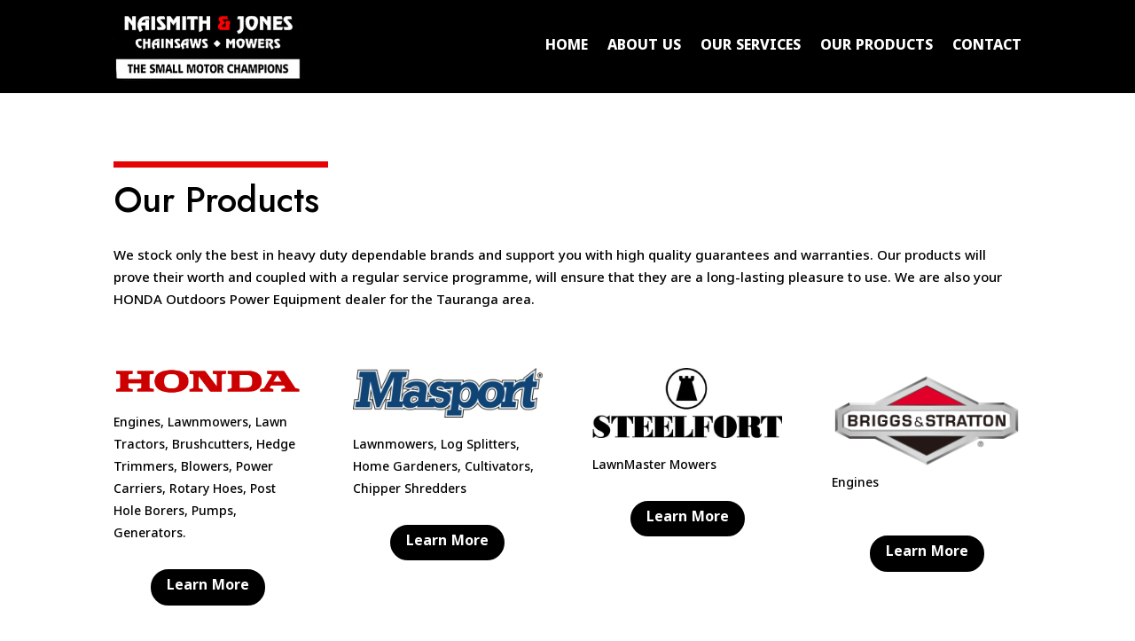

--- FILE ---
content_type: text/html; charset=UTF-8
request_url: https://naismiths.co.nz/index.php/our-products/
body_size: 20917
content:
<!DOCTYPE html>
<html lang="en-US" prefix="og: https://ogp.me/ns#">
<head>
	<meta charset="UTF-8" />
<meta http-equiv="X-UA-Compatible" content="IE=edge">
	<link rel="pingback" href="https://naismiths.co.nz/xmlrpc.php" />

	<script type="text/javascript">
		document.documentElement.className = 'js';
	</script>
	
	<script type="text/javascript">
			let jqueryParams=[],jQuery=function(r){return jqueryParams=[...jqueryParams,r],jQuery},$=function(r){return jqueryParams=[...jqueryParams,r],$};window.jQuery=jQuery,window.$=jQuery;let customHeadScripts=!1;jQuery.fn=jQuery.prototype={},$.fn=jQuery.prototype={},jQuery.noConflict=function(r){if(window.jQuery)return jQuery=window.jQuery,$=window.jQuery,customHeadScripts=!0,jQuery.noConflict},jQuery.ready=function(r){jqueryParams=[...jqueryParams,r]},$.ready=function(r){jqueryParams=[...jqueryParams,r]},jQuery.load=function(r){jqueryParams=[...jqueryParams,r]},$.load=function(r){jqueryParams=[...jqueryParams,r]},jQuery.fn.ready=function(r){jqueryParams=[...jqueryParams,r]},$.fn.ready=function(r){jqueryParams=[...jqueryParams,r]};</script>
<!-- Search Engine Optimization by Rank Math - https://rankmath.com/ -->
<title>Our Products - Naismith &amp; Jones: Small Motor Solutions</title>
<meta name="description" content="High-quality small motor products at Naismith &amp; Jones: Lawn mowers to chainsaws and efficient generators, large selection with best prices."/>
<meta name="robots" content="follow, index, max-snippet:-1, max-video-preview:-1, max-image-preview:large"/>
<link rel="canonical" href="https://naismiths.co.nz/index.php/our-products/" />
<meta property="og:locale" content="en_US" />
<meta property="og:type" content="article" />
<meta property="og:title" content="Our Products - Naismith &amp; Jones: Small Motor Solutions" />
<meta property="og:description" content="High-quality small motor products at Naismith &amp; Jones: Lawn mowers to chainsaws and efficient generators, large selection with best prices." />
<meta property="og:url" content="https://naismiths.co.nz/index.php/our-products/" />
<meta property="og:site_name" content="Naismith &amp; Jones" />
<meta property="og:updated_time" content="2023-11-26T23:24:29+00:00" />
<meta property="article:published_time" content="2023-10-18T02:15:26+00:00" />
<meta property="article:modified_time" content="2023-11-26T23:24:29+00:00" />
<meta name="twitter:card" content="summary_large_image" />
<meta name="twitter:title" content="Our Products - Naismith &amp; Jones: Small Motor Solutions" />
<meta name="twitter:description" content="High-quality small motor products at Naismith &amp; Jones: Lawn mowers to chainsaws and efficient generators, large selection with best prices." />
<meta name="twitter:label1" content="Time to read" />
<meta name="twitter:data1" content="9 minutes" />
<script type="application/ld+json" class="rank-math-schema">{"@context":"https://schema.org","@graph":[{"@type":"Place","@id":"https://naismiths.co.nz/#place","address":{"@type":"PostalAddress","streetAddress":"499 Cameron Road","addressLocality":"Tauranga","postalCode":"3110","addressCountry":"New Zealand"}},{"@type":"Organization","@id":"https://naismiths.co.nz/#organization","name":"Naismith &amp; Jones","url":"https://naismiths.co.nz","email":"jonezys@xtra.co.nz","address":{"@type":"PostalAddress","streetAddress":"499 Cameron Road","addressLocality":"Tauranga","postalCode":"3110","addressCountry":"New Zealand"},"logo":{"@type":"ImageObject","@id":"https://naismiths.co.nz/#logo","url":"https://naismiths.co.nz/wp-content/uploads/2023/10/naismith-jones.jpg","contentUrl":"https://naismiths.co.nz/wp-content/uploads/2023/10/naismith-jones.jpg","caption":"Naismith &amp; Jones","inLanguage":"en-US","width":"874","height":"483"},"location":{"@id":"https://naismiths.co.nz/#place"}},{"@type":"WebSite","@id":"https://naismiths.co.nz/#website","url":"https://naismiths.co.nz","name":"Naismith &amp; Jones","publisher":{"@id":"https://naismiths.co.nz/#organization"},"inLanguage":"en-US"},{"@type":"WebPage","@id":"https://naismiths.co.nz/index.php/our-products/#webpage","url":"https://naismiths.co.nz/index.php/our-products/","name":"Our Products - Naismith &amp; Jones: Small Motor Solutions","datePublished":"2023-10-18T02:15:26+00:00","dateModified":"2023-11-26T23:24:29+00:00","isPartOf":{"@id":"https://naismiths.co.nz/#website"},"inLanguage":"en-US"},{"@type":"Person","@id":"https://naismiths.co.nz/author/admin_c40qvjc7/","name":"admin","url":"https://naismiths.co.nz/author/admin_c40qvjc7/","image":{"@type":"ImageObject","@id":"https://secure.gravatar.com/avatar/c05f1be2fd17d4bbb6a493ffcce91331c18cc0fd5e065d42a7ac05193bc66931?s=96&amp;d=mm&amp;r=g","url":"https://secure.gravatar.com/avatar/c05f1be2fd17d4bbb6a493ffcce91331c18cc0fd5e065d42a7ac05193bc66931?s=96&amp;d=mm&amp;r=g","caption":"admin","inLanguage":"en-US"},"sameAs":["https://naismiths.co.nz"],"worksFor":{"@id":"https://naismiths.co.nz/#organization"}},{"@type":"Article","headline":"Our Products - Naismith &amp; Jones: Small Motor Solutions","datePublished":"2023-10-18T02:15:26+00:00","dateModified":"2023-11-26T23:24:29+00:00","author":{"@id":"https://naismiths.co.nz/author/admin_c40qvjc7/","name":"admin"},"publisher":{"@id":"https://naismiths.co.nz/#organization"},"description":"High-quality small motor products at Naismith &amp; Jones: Lawn mowers to chainsaws and efficient generators, large selection with best prices.","name":"Our Products - Naismith &amp; Jones: Small Motor Solutions","@id":"https://naismiths.co.nz/index.php/our-products/#richSnippet","isPartOf":{"@id":"https://naismiths.co.nz/index.php/our-products/#webpage"},"inLanguage":"en-US","mainEntityOfPage":{"@id":"https://naismiths.co.nz/index.php/our-products/#webpage"}}]}</script>
<!-- /Rank Math WordPress SEO plugin -->

<link rel='dns-prefetch' href='//fonts.googleapis.com' />
<link rel="alternate" type="application/rss+xml" title="Naismith &amp; Jones &raquo; Feed" href="https://naismiths.co.nz/index.php/feed/" />
<link rel="alternate" type="application/rss+xml" title="Naismith &amp; Jones &raquo; Comments Feed" href="https://naismiths.co.nz/index.php/comments/feed/" />
<link rel="alternate" title="oEmbed (JSON)" type="application/json+oembed" href="https://naismiths.co.nz/index.php/wp-json/oembed/1.0/embed?url=https%3A%2F%2Fnaismiths.co.nz%2Findex.php%2Four-products%2F" />
<link rel="alternate" title="oEmbed (XML)" type="text/xml+oembed" href="https://naismiths.co.nz/index.php/wp-json/oembed/1.0/embed?url=https%3A%2F%2Fnaismiths.co.nz%2Findex.php%2Four-products%2F&#038;format=xml" />
<meta content="Divi v.4.27.5" name="generator"/><link rel='stylesheet' id='df-lib-styles-css' href='https://naismiths.co.nz/wp-content/plugins/diviflash/public/css/lib/df_lib_styles.css?ver=1.2.3' type='text/css' media='all' />
<style id='df-lib-styles-inline-css' type='text/css'>

			#top-menu-nav .nav li:not(:last-child) {
				padding-right: 22px;
			}
		
/*# sourceURL=df-lib-styles-inline-css */
</style>
<link rel='stylesheet' id='df-builder-styles-css' href='https://naismiths.co.nz/wp-content/plugins/diviflash/public/css/df-builder-styles.css?ver=1.2.3' type='text/css' media='all' />
<style id='divi-style-inline-inline-css' type='text/css'>
/*!
Theme Name: Divi
Theme URI: http://www.elegantthemes.com/gallery/divi/
Version: 4.27.5
Description: Smart. Flexible. Beautiful. Divi is the most powerful theme in our collection.
Author: Elegant Themes
Author URI: http://www.elegantthemes.com
License: GNU General Public License v2
License URI: http://www.gnu.org/licenses/gpl-2.0.html
*/

a,abbr,acronym,address,applet,b,big,blockquote,body,center,cite,code,dd,del,dfn,div,dl,dt,em,fieldset,font,form,h1,h2,h3,h4,h5,h6,html,i,iframe,img,ins,kbd,label,legend,li,object,ol,p,pre,q,s,samp,small,span,strike,strong,sub,sup,tt,u,ul,var{margin:0;padding:0;border:0;outline:0;font-size:100%;-ms-text-size-adjust:100%;-webkit-text-size-adjust:100%;vertical-align:baseline;background:transparent}body{line-height:1}ol,ul{list-style:none}blockquote,q{quotes:none}blockquote:after,blockquote:before,q:after,q:before{content:"";content:none}blockquote{margin:20px 0 30px;border-left:5px solid;padding-left:20px}:focus{outline:0}del{text-decoration:line-through}pre{overflow:auto;padding:10px}figure{margin:0}table{border-collapse:collapse;border-spacing:0}article,aside,footer,header,hgroup,nav,section{display:block}body{font-family:Open Sans,Arial,sans-serif;font-size:14px;color:#666;background-color:#fff;line-height:1.7em;font-weight:500;-webkit-font-smoothing:antialiased;-moz-osx-font-smoothing:grayscale}body.page-template-page-template-blank-php #page-container{padding-top:0!important}body.et_cover_background{background-size:cover!important;background-position:top!important;background-repeat:no-repeat!important;background-attachment:fixed}a{color:#2ea3f2}a,a:hover{text-decoration:none}p{padding-bottom:1em}p:not(.has-background):last-of-type{padding-bottom:0}p.et_normal_padding{padding-bottom:1em}strong{font-weight:700}cite,em,i{font-style:italic}code,pre{font-family:Courier New,monospace;margin-bottom:10px}ins{text-decoration:none}sub,sup{height:0;line-height:1;position:relative;vertical-align:baseline}sup{bottom:.8em}sub{top:.3em}dl{margin:0 0 1.5em}dl dt{font-weight:700}dd{margin-left:1.5em}blockquote p{padding-bottom:0}embed,iframe,object,video{max-width:100%}h1,h2,h3,h4,h5,h6{color:#333;padding-bottom:10px;line-height:1em;font-weight:500}h1 a,h2 a,h3 a,h4 a,h5 a,h6 a{color:inherit}h1{font-size:30px}h2{font-size:26px}h3{font-size:22px}h4{font-size:18px}h5{font-size:16px}h6{font-size:14px}input{-webkit-appearance:none}input[type=checkbox]{-webkit-appearance:checkbox}input[type=radio]{-webkit-appearance:radio}input.text,input.title,input[type=email],input[type=password],input[type=tel],input[type=text],select,textarea{background-color:#fff;border:1px solid #bbb;padding:2px;color:#4e4e4e}input.text:focus,input.title:focus,input[type=text]:focus,select:focus,textarea:focus{border-color:#2d3940;color:#3e3e3e}input.text,input.title,input[type=text],select,textarea{margin:0}textarea{padding:4px}button,input,select,textarea{font-family:inherit}img{max-width:100%;height:auto}.clear{clear:both}br.clear{margin:0;padding:0}.pagination{clear:both}#et_search_icon:hover,.et-social-icon a:hover,.et_password_protected_form .et_submit_button,.form-submit .et_pb_buttontton.alt.disabled,.nav-single a,.posted_in a{color:#2ea3f2}.et-search-form,blockquote{border-color:#2ea3f2}#main-content{background-color:#fff}.container{width:80%;max-width:1080px;margin:auto;position:relative}body:not(.et-tb) #main-content .container,body:not(.et-tb-has-header) #main-content .container{padding-top:58px}.et_full_width_page #main-content .container:before{display:none}.main_title{margin-bottom:20px}.et_password_protected_form .et_submit_button:hover,.form-submit .et_pb_button:hover{background:rgba(0,0,0,.05)}.et_button_icon_visible .et_pb_button{padding-right:2em;padding-left:.7em}.et_button_icon_visible .et_pb_button:after{opacity:1;margin-left:0}.et_button_left .et_pb_button:hover:after{left:.15em}.et_button_left .et_pb_button:after{margin-left:0;left:1em}.et_button_icon_visible.et_button_left .et_pb_button,.et_button_left .et_pb_button:hover,.et_button_left .et_pb_module .et_pb_button:hover{padding-left:2em;padding-right:.7em}.et_button_icon_visible.et_button_left .et_pb_button:after,.et_button_left .et_pb_button:hover:after{left:.15em}.et_password_protected_form .et_submit_button:hover,.form-submit .et_pb_button:hover{padding:.3em 1em}.et_button_no_icon .et_pb_button:after{display:none}.et_button_no_icon.et_button_icon_visible.et_button_left .et_pb_button,.et_button_no_icon.et_button_left .et_pb_button:hover,.et_button_no_icon .et_pb_button,.et_button_no_icon .et_pb_button:hover{padding:.3em 1em!important}.et_button_custom_icon .et_pb_button:after{line-height:1.7em}.et_button_custom_icon.et_button_icon_visible .et_pb_button:after,.et_button_custom_icon .et_pb_button:hover:after{margin-left:.3em}#left-area .post_format-post-format-gallery .wp-block-gallery:first-of-type{padding:0;margin-bottom:-16px}.entry-content table:not(.variations){border:1px solid #eee;margin:0 0 15px;text-align:left;width:100%}.entry-content thead th,.entry-content tr th{color:#555;font-weight:700;padding:9px 24px}.entry-content tr td{border-top:1px solid #eee;padding:6px 24px}#left-area ul,.entry-content ul,.et-l--body ul,.et-l--footer ul,.et-l--header ul{list-style-type:disc;padding:0 0 23px 1em;line-height:26px}#left-area ol,.entry-content ol,.et-l--body ol,.et-l--footer ol,.et-l--header ol{list-style-type:decimal;list-style-position:inside;padding:0 0 23px;line-height:26px}#left-area ul li ul,.entry-content ul li ol{padding:2px 0 2px 20px}#left-area ol li ul,.entry-content ol li ol,.et-l--body ol li ol,.et-l--footer ol li ol,.et-l--header ol li ol{padding:2px 0 2px 35px}#left-area ul.wp-block-gallery{display:-webkit-box;display:-ms-flexbox;display:flex;-ms-flex-wrap:wrap;flex-wrap:wrap;list-style-type:none;padding:0}#left-area ul.products{padding:0!important;line-height:1.7!important;list-style:none!important}.gallery-item a{display:block}.gallery-caption,.gallery-item a{width:90%}#wpadminbar{z-index:100001}#left-area .post-meta{font-size:14px;padding-bottom:15px}#left-area .post-meta a{text-decoration:none;color:#666}#left-area .et_featured_image{padding-bottom:7px}.single .post{padding-bottom:25px}body.single .et_audio_content{margin-bottom:-6px}.nav-single a{text-decoration:none;color:#2ea3f2;font-size:14px;font-weight:400}.nav-previous{float:left}.nav-next{float:right}.et_password_protected_form p input{background-color:#eee;border:none!important;width:100%!important;border-radius:0!important;font-size:14px;color:#999!important;padding:16px!important;-webkit-box-sizing:border-box;box-sizing:border-box}.et_password_protected_form label{display:none}.et_password_protected_form .et_submit_button{font-family:inherit;display:block;float:right;margin:8px auto 0;cursor:pointer}.post-password-required p.nocomments.container{max-width:100%}.post-password-required p.nocomments.container:before{display:none}.aligncenter,div.post .new-post .aligncenter{display:block;margin-left:auto;margin-right:auto}.wp-caption{border:1px solid #ddd;text-align:center;background-color:#f3f3f3;margin-bottom:10px;max-width:96%;padding:8px}.wp-caption.alignleft{margin:0 30px 20px 0}.wp-caption.alignright{margin:0 0 20px 30px}.wp-caption img{margin:0;padding:0;border:0}.wp-caption p.wp-caption-text{font-size:12px;padding:0 4px 5px;margin:0}.alignright{float:right}.alignleft{float:left}img.alignleft{display:inline;float:left;margin-right:15px}img.alignright{display:inline;float:right;margin-left:15px}.page.et_pb_pagebuilder_layout #main-content{background-color:transparent}body #main-content .et_builder_inner_content>h1,body #main-content .et_builder_inner_content>h2,body #main-content .et_builder_inner_content>h3,body #main-content .et_builder_inner_content>h4,body #main-content .et_builder_inner_content>h5,body #main-content .et_builder_inner_content>h6{line-height:1.4em}body #main-content .et_builder_inner_content>p{line-height:1.7em}.wp-block-pullquote{margin:20px 0 30px}.wp-block-pullquote.has-background blockquote{border-left:none}.wp-block-group.has-background{padding:1.5em 1.5em .5em}@media (min-width:981px){#left-area{width:79.125%;padding-bottom:23px}#main-content .container:before{content:"";position:absolute;top:0;height:100%;width:1px;background-color:#e2e2e2}.et_full_width_page #left-area,.et_no_sidebar #left-area{float:none;width:100%!important}.et_full_width_page #left-area{padding-bottom:0}.et_no_sidebar #main-content .container:before{display:none}}@media (max-width:980px){#page-container{padding-top:80px}.et-tb #page-container,.et-tb-has-header #page-container{padding-top:0!important}#left-area,#sidebar{width:100%!important}#main-content .container:before{display:none!important}.et_full_width_page .et_gallery_item:nth-child(4n+1){clear:none}}@media print{#page-container{padding-top:0!important}}#wp-admin-bar-et-use-visual-builder a:before{font-family:ETmodules!important;content:"\e625";font-size:30px!important;width:28px;margin-top:-3px;color:#974df3!important}#wp-admin-bar-et-use-visual-builder:hover a:before{color:#fff!important}#wp-admin-bar-et-use-visual-builder:hover a,#wp-admin-bar-et-use-visual-builder a:hover{transition:background-color .5s ease;-webkit-transition:background-color .5s ease;-moz-transition:background-color .5s ease;background-color:#7e3bd0!important;color:#fff!important}* html .clearfix,:first-child+html .clearfix{zoom:1}.iphone .et_pb_section_video_bg video::-webkit-media-controls-start-playback-button{display:none!important;-webkit-appearance:none}.et_mobile_device .et_pb_section_parallax .et_pb_parallax_css{background-attachment:scroll}.et-social-facebook a.icon:before{content:"\e093"}.et-social-twitter a.icon:before{content:"\e094"}.et-social-google-plus a.icon:before{content:"\e096"}.et-social-instagram a.icon:before{content:"\e09a"}.et-social-rss a.icon:before{content:"\e09e"}.ai1ec-single-event:after{content:" ";display:table;clear:both}.evcal_event_details .evcal_evdata_cell .eventon_details_shading_bot.eventon_details_shading_bot{z-index:3}.wp-block-divi-layout{margin-bottom:1em}*{-webkit-box-sizing:border-box;box-sizing:border-box}#et-info-email:before,#et-info-phone:before,#et_search_icon:before,.comment-reply-link:after,.et-cart-info span:before,.et-pb-arrow-next:before,.et-pb-arrow-prev:before,.et-social-icon a:before,.et_audio_container .mejs-playpause-button button:before,.et_audio_container .mejs-volume-button button:before,.et_overlay:before,.et_password_protected_form .et_submit_button:after,.et_pb_button:after,.et_pb_contact_reset:after,.et_pb_contact_submit:after,.et_pb_font_icon:before,.et_pb_newsletter_button:after,.et_pb_pricing_table_button:after,.et_pb_promo_button:after,.et_pb_testimonial:before,.et_pb_toggle_title:before,.form-submit .et_pb_button:after,.mobile_menu_bar:before,a.et_pb_more_button:after{font-family:ETmodules!important;speak:none;font-style:normal;font-weight:400;-webkit-font-feature-settings:normal;font-feature-settings:normal;font-variant:normal;text-transform:none;line-height:1;-webkit-font-smoothing:antialiased;-moz-osx-font-smoothing:grayscale;text-shadow:0 0;direction:ltr}.et-pb-icon,.et_pb_custom_button_icon.et_pb_button:after,.et_pb_login .et_pb_custom_button_icon.et_pb_button:after,.et_pb_woo_custom_button_icon .button.et_pb_custom_button_icon.et_pb_button:after,.et_pb_woo_custom_button_icon .button.et_pb_custom_button_icon.et_pb_button:hover:after{content:attr(data-icon)}.et-pb-icon{font-family:ETmodules;speak:none;font-weight:400;-webkit-font-feature-settings:normal;font-feature-settings:normal;font-variant:normal;text-transform:none;line-height:1;-webkit-font-smoothing:antialiased;font-size:96px;font-style:normal;display:inline-block;-webkit-box-sizing:border-box;box-sizing:border-box;direction:ltr}#et-ajax-saving{display:none;-webkit-transition:background .3s,-webkit-box-shadow .3s;transition:background .3s,-webkit-box-shadow .3s;transition:background .3s,box-shadow .3s;transition:background .3s,box-shadow .3s,-webkit-box-shadow .3s;-webkit-box-shadow:rgba(0,139,219,.247059) 0 0 60px;box-shadow:0 0 60px rgba(0,139,219,.247059);position:fixed;top:50%;left:50%;width:50px;height:50px;background:#fff;border-radius:50px;margin:-25px 0 0 -25px;z-index:999999;text-align:center}#et-ajax-saving img{margin:9px}.et-safe-mode-indicator,.et-safe-mode-indicator:focus,.et-safe-mode-indicator:hover{-webkit-box-shadow:0 5px 10px rgba(41,196,169,.15);box-shadow:0 5px 10px rgba(41,196,169,.15);background:#29c4a9;color:#fff;font-size:14px;font-weight:600;padding:12px;line-height:16px;border-radius:3px;position:fixed;bottom:30px;right:30px;z-index:999999;text-decoration:none;font-family:Open Sans,sans-serif;-webkit-font-smoothing:antialiased;-moz-osx-font-smoothing:grayscale}.et_pb_button{font-size:20px;font-weight:500;padding:.3em 1em;line-height:1.7em!important;background-color:transparent;background-size:cover;background-position:50%;background-repeat:no-repeat;border:2px solid;border-radius:3px;-webkit-transition-duration:.2s;transition-duration:.2s;-webkit-transition-property:all!important;transition-property:all!important}.et_pb_button,.et_pb_button_inner{position:relative}.et_pb_button:hover,.et_pb_module .et_pb_button:hover{border:2px solid transparent;padding:.3em 2em .3em .7em}.et_pb_button:hover{background-color:hsla(0,0%,100%,.2)}.et_pb_bg_layout_light.et_pb_button:hover,.et_pb_bg_layout_light .et_pb_button:hover{background-color:rgba(0,0,0,.05)}.et_pb_button:after,.et_pb_button:before{font-size:32px;line-height:1em;content:"\35";opacity:0;position:absolute;margin-left:-1em;-webkit-transition:all .2s;transition:all .2s;text-transform:none;-webkit-font-feature-settings:"kern" off;font-feature-settings:"kern" off;font-variant:none;font-style:normal;font-weight:400;text-shadow:none}.et_pb_button.et_hover_enabled:hover:after,.et_pb_button.et_pb_hovered:hover:after{-webkit-transition:none!important;transition:none!important}.et_pb_button:before{display:none}.et_pb_button:hover:after{opacity:1;margin-left:0}.et_pb_column_1_3 h1,.et_pb_column_1_4 h1,.et_pb_column_1_5 h1,.et_pb_column_1_6 h1,.et_pb_column_2_5 h1{font-size:26px}.et_pb_column_1_3 h2,.et_pb_column_1_4 h2,.et_pb_column_1_5 h2,.et_pb_column_1_6 h2,.et_pb_column_2_5 h2{font-size:23px}.et_pb_column_1_3 h3,.et_pb_column_1_4 h3,.et_pb_column_1_5 h3,.et_pb_column_1_6 h3,.et_pb_column_2_5 h3{font-size:20px}.et_pb_column_1_3 h4,.et_pb_column_1_4 h4,.et_pb_column_1_5 h4,.et_pb_column_1_6 h4,.et_pb_column_2_5 h4{font-size:18px}.et_pb_column_1_3 h5,.et_pb_column_1_4 h5,.et_pb_column_1_5 h5,.et_pb_column_1_6 h5,.et_pb_column_2_5 h5{font-size:16px}.et_pb_column_1_3 h6,.et_pb_column_1_4 h6,.et_pb_column_1_5 h6,.et_pb_column_1_6 h6,.et_pb_column_2_5 h6{font-size:15px}.et_pb_bg_layout_dark,.et_pb_bg_layout_dark h1,.et_pb_bg_layout_dark h2,.et_pb_bg_layout_dark h3,.et_pb_bg_layout_dark h4,.et_pb_bg_layout_dark h5,.et_pb_bg_layout_dark h6{color:#fff!important}.et_pb_module.et_pb_text_align_left{text-align:left}.et_pb_module.et_pb_text_align_center{text-align:center}.et_pb_module.et_pb_text_align_right{text-align:right}.et_pb_module.et_pb_text_align_justified{text-align:justify}.clearfix:after{visibility:hidden;display:block;font-size:0;content:" ";clear:both;height:0}.et_pb_bg_layout_light .et_pb_more_button{color:#2ea3f2}.et_builder_inner_content{position:relative;z-index:1}header .et_builder_inner_content{z-index:2}.et_pb_css_mix_blend_mode_passthrough{mix-blend-mode:unset!important}.et_pb_image_container{margin:-20px -20px 29px}.et_pb_module_inner{position:relative}.et_hover_enabled_preview{z-index:2}.et_hover_enabled:hover{position:relative;z-index:2}.et_pb_all_tabs,.et_pb_module,.et_pb_posts_nav a,.et_pb_tab,.et_pb_with_background{position:relative;background-size:cover;background-position:50%;background-repeat:no-repeat}.et_pb_background_mask,.et_pb_background_pattern{bottom:0;left:0;position:absolute;right:0;top:0}.et_pb_background_mask{background-size:calc(100% + 2px) calc(100% + 2px);background-repeat:no-repeat;background-position:50%;overflow:hidden}.et_pb_background_pattern{background-position:0 0;background-repeat:repeat}.et_pb_with_border{position:relative;border:0 solid #333}.post-password-required .et_pb_row{padding:0;width:100%}.post-password-required .et_password_protected_form{min-height:0}body.et_pb_pagebuilder_layout.et_pb_show_title .post-password-required .et_password_protected_form h1,body:not(.et_pb_pagebuilder_layout) .post-password-required .et_password_protected_form h1{display:none}.et_pb_no_bg{padding:0!important}.et_overlay.et_pb_inline_icon:before,.et_pb_inline_icon:before{content:attr(data-icon)}.et_pb_more_button{color:inherit;text-shadow:none;text-decoration:none;display:inline-block;margin-top:20px}.et_parallax_bg_wrap{overflow:hidden;position:absolute;top:0;right:0;bottom:0;left:0}.et_parallax_bg{background-repeat:no-repeat;background-position:top;background-size:cover;position:absolute;bottom:0;left:0;width:100%;height:100%;display:block}.et_parallax_bg.et_parallax_bg__hover,.et_parallax_bg.et_parallax_bg_phone,.et_parallax_bg.et_parallax_bg_tablet,.et_parallax_gradient.et_parallax_gradient__hover,.et_parallax_gradient.et_parallax_gradient_phone,.et_parallax_gradient.et_parallax_gradient_tablet,.et_pb_section_parallax_hover:hover .et_parallax_bg:not(.et_parallax_bg__hover),.et_pb_section_parallax_hover:hover .et_parallax_gradient:not(.et_parallax_gradient__hover){display:none}.et_pb_section_parallax_hover:hover .et_parallax_bg.et_parallax_bg__hover,.et_pb_section_parallax_hover:hover .et_parallax_gradient.et_parallax_gradient__hover{display:block}.et_parallax_gradient{bottom:0;display:block;left:0;position:absolute;right:0;top:0}.et_pb_module.et_pb_section_parallax,.et_pb_posts_nav a.et_pb_section_parallax,.et_pb_tab.et_pb_section_parallax{position:relative}.et_pb_section_parallax .et_pb_parallax_css,.et_pb_slides .et_parallax_bg.et_pb_parallax_css{background-attachment:fixed}body.et-bfb .et_pb_section_parallax .et_pb_parallax_css,body.et-bfb .et_pb_slides .et_parallax_bg.et_pb_parallax_css{background-attachment:scroll;bottom:auto}.et_pb_section_parallax.et_pb_column .et_pb_module,.et_pb_section_parallax.et_pb_row .et_pb_column,.et_pb_section_parallax.et_pb_row .et_pb_module{z-index:9;position:relative}.et_pb_more_button:hover:after{opacity:1;margin-left:0}.et_pb_preload .et_pb_section_video_bg,.et_pb_preload>div{visibility:hidden}.et_pb_preload,.et_pb_section.et_pb_section_video.et_pb_preload{position:relative;background:#464646!important}.et_pb_preload:before{content:"";position:absolute;top:50%;left:50%;background:url(https://naismiths.co.nz/wp-content/themes/Divi/includes/builder/styles/images/preloader.gif) no-repeat;border-radius:32px;width:32px;height:32px;margin:-16px 0 0 -16px}.box-shadow-overlay{position:absolute;top:0;left:0;width:100%;height:100%;z-index:10;pointer-events:none}.et_pb_section>.box-shadow-overlay~.et_pb_row{z-index:11}body.safari .section_has_divider{will-change:transform}.et_pb_row>.box-shadow-overlay{z-index:8}.has-box-shadow-overlay{position:relative}.et_clickable{cursor:pointer}.screen-reader-text{border:0;clip:rect(1px,1px,1px,1px);-webkit-clip-path:inset(50%);clip-path:inset(50%);height:1px;margin:-1px;overflow:hidden;padding:0;position:absolute!important;width:1px;word-wrap:normal!important}.et_multi_view_hidden,.et_multi_view_hidden_image{display:none!important}@keyframes multi-view-image-fade{0%{opacity:0}10%{opacity:.1}20%{opacity:.2}30%{opacity:.3}40%{opacity:.4}50%{opacity:.5}60%{opacity:.6}70%{opacity:.7}80%{opacity:.8}90%{opacity:.9}to{opacity:1}}.et_multi_view_image__loading{visibility:hidden}.et_multi_view_image__loaded{-webkit-animation:multi-view-image-fade .5s;animation:multi-view-image-fade .5s}#et-pb-motion-effects-offset-tracker{visibility:hidden!important;opacity:0;position:absolute;top:0;left:0}.et-pb-before-scroll-animation{opacity:0}header.et-l.et-l--header:after{clear:both;display:block;content:""}.et_pb_module{-webkit-animation-timing-function:linear;animation-timing-function:linear;-webkit-animation-duration:.2s;animation-duration:.2s}@-webkit-keyframes fadeBottom{0%{opacity:0;-webkit-transform:translateY(10%);transform:translateY(10%)}to{opacity:1;-webkit-transform:translateY(0);transform:translateY(0)}}@keyframes fadeBottom{0%{opacity:0;-webkit-transform:translateY(10%);transform:translateY(10%)}to{opacity:1;-webkit-transform:translateY(0);transform:translateY(0)}}@-webkit-keyframes fadeLeft{0%{opacity:0;-webkit-transform:translateX(-10%);transform:translateX(-10%)}to{opacity:1;-webkit-transform:translateX(0);transform:translateX(0)}}@keyframes fadeLeft{0%{opacity:0;-webkit-transform:translateX(-10%);transform:translateX(-10%)}to{opacity:1;-webkit-transform:translateX(0);transform:translateX(0)}}@-webkit-keyframes fadeRight{0%{opacity:0;-webkit-transform:translateX(10%);transform:translateX(10%)}to{opacity:1;-webkit-transform:translateX(0);transform:translateX(0)}}@keyframes fadeRight{0%{opacity:0;-webkit-transform:translateX(10%);transform:translateX(10%)}to{opacity:1;-webkit-transform:translateX(0);transform:translateX(0)}}@-webkit-keyframes fadeTop{0%{opacity:0;-webkit-transform:translateY(-10%);transform:translateY(-10%)}to{opacity:1;-webkit-transform:translateX(0);transform:translateX(0)}}@keyframes fadeTop{0%{opacity:0;-webkit-transform:translateY(-10%);transform:translateY(-10%)}to{opacity:1;-webkit-transform:translateX(0);transform:translateX(0)}}@-webkit-keyframes fadeIn{0%{opacity:0}to{opacity:1}}@keyframes fadeIn{0%{opacity:0}to{opacity:1}}.et-waypoint:not(.et_pb_counters){opacity:0}@media (min-width:981px){.et_pb_section.et_section_specialty div.et_pb_row .et_pb_column .et_pb_column .et_pb_module.et-last-child,.et_pb_section.et_section_specialty div.et_pb_row .et_pb_column .et_pb_column .et_pb_module:last-child,.et_pb_section.et_section_specialty div.et_pb_row .et_pb_column .et_pb_row_inner .et_pb_column .et_pb_module.et-last-child,.et_pb_section.et_section_specialty div.et_pb_row .et_pb_column .et_pb_row_inner .et_pb_column .et_pb_module:last-child,.et_pb_section div.et_pb_row .et_pb_column .et_pb_module.et-last-child,.et_pb_section div.et_pb_row .et_pb_column .et_pb_module:last-child{margin-bottom:0}}@media (max-width:980px){.et_overlay.et_pb_inline_icon_tablet:before,.et_pb_inline_icon_tablet:before{content:attr(data-icon-tablet)}.et_parallax_bg.et_parallax_bg_tablet_exist,.et_parallax_gradient.et_parallax_gradient_tablet_exist{display:none}.et_parallax_bg.et_parallax_bg_tablet,.et_parallax_gradient.et_parallax_gradient_tablet{display:block}.et_pb_column .et_pb_module{margin-bottom:30px}.et_pb_row .et_pb_column .et_pb_module.et-last-child,.et_pb_row .et_pb_column .et_pb_module:last-child,.et_section_specialty .et_pb_row .et_pb_column .et_pb_module.et-last-child,.et_section_specialty .et_pb_row .et_pb_column .et_pb_module:last-child{margin-bottom:0}.et_pb_more_button{display:inline-block!important}.et_pb_bg_layout_light_tablet.et_pb_button,.et_pb_bg_layout_light_tablet.et_pb_module.et_pb_button,.et_pb_bg_layout_light_tablet .et_pb_more_button{color:#2ea3f2}.et_pb_bg_layout_light_tablet .et_pb_forgot_password a{color:#666}.et_pb_bg_layout_light_tablet h1,.et_pb_bg_layout_light_tablet h2,.et_pb_bg_layout_light_tablet h3,.et_pb_bg_layout_light_tablet h4,.et_pb_bg_layout_light_tablet h5,.et_pb_bg_layout_light_tablet h6{color:#333!important}.et_pb_module .et_pb_bg_layout_light_tablet.et_pb_button{color:#2ea3f2!important}.et_pb_bg_layout_light_tablet{color:#666!important}.et_pb_bg_layout_dark_tablet,.et_pb_bg_layout_dark_tablet h1,.et_pb_bg_layout_dark_tablet h2,.et_pb_bg_layout_dark_tablet h3,.et_pb_bg_layout_dark_tablet h4,.et_pb_bg_layout_dark_tablet h5,.et_pb_bg_layout_dark_tablet h6{color:#fff!important}.et_pb_bg_layout_dark_tablet.et_pb_button,.et_pb_bg_layout_dark_tablet.et_pb_module.et_pb_button,.et_pb_bg_layout_dark_tablet .et_pb_more_button{color:inherit}.et_pb_bg_layout_dark_tablet .et_pb_forgot_password a{color:#fff}.et_pb_module.et_pb_text_align_left-tablet{text-align:left}.et_pb_module.et_pb_text_align_center-tablet{text-align:center}.et_pb_module.et_pb_text_align_right-tablet{text-align:right}.et_pb_module.et_pb_text_align_justified-tablet{text-align:justify}}@media (max-width:767px){.et_pb_more_button{display:inline-block!important}.et_overlay.et_pb_inline_icon_phone:before,.et_pb_inline_icon_phone:before{content:attr(data-icon-phone)}.et_parallax_bg.et_parallax_bg_phone_exist,.et_parallax_gradient.et_parallax_gradient_phone_exist{display:none}.et_parallax_bg.et_parallax_bg_phone,.et_parallax_gradient.et_parallax_gradient_phone{display:block}.et-hide-mobile{display:none!important}.et_pb_bg_layout_light_phone.et_pb_button,.et_pb_bg_layout_light_phone.et_pb_module.et_pb_button,.et_pb_bg_layout_light_phone .et_pb_more_button{color:#2ea3f2}.et_pb_bg_layout_light_phone .et_pb_forgot_password a{color:#666}.et_pb_bg_layout_light_phone h1,.et_pb_bg_layout_light_phone h2,.et_pb_bg_layout_light_phone h3,.et_pb_bg_layout_light_phone h4,.et_pb_bg_layout_light_phone h5,.et_pb_bg_layout_light_phone h6{color:#333!important}.et_pb_module .et_pb_bg_layout_light_phone.et_pb_button{color:#2ea3f2!important}.et_pb_bg_layout_light_phone{color:#666!important}.et_pb_bg_layout_dark_phone,.et_pb_bg_layout_dark_phone h1,.et_pb_bg_layout_dark_phone h2,.et_pb_bg_layout_dark_phone h3,.et_pb_bg_layout_dark_phone h4,.et_pb_bg_layout_dark_phone h5,.et_pb_bg_layout_dark_phone h6{color:#fff!important}.et_pb_bg_layout_dark_phone.et_pb_button,.et_pb_bg_layout_dark_phone.et_pb_module.et_pb_button,.et_pb_bg_layout_dark_phone .et_pb_more_button{color:inherit}.et_pb_module .et_pb_bg_layout_dark_phone.et_pb_button{color:#fff!important}.et_pb_bg_layout_dark_phone .et_pb_forgot_password a{color:#fff}.et_pb_module.et_pb_text_align_left-phone{text-align:left}.et_pb_module.et_pb_text_align_center-phone{text-align:center}.et_pb_module.et_pb_text_align_right-phone{text-align:right}.et_pb_module.et_pb_text_align_justified-phone{text-align:justify}}@media (max-width:479px){a.et_pb_more_button{display:block}}@media (min-width:768px) and (max-width:980px){[data-et-multi-view-load-tablet-hidden=true]:not(.et_multi_view_swapped){display:none!important}}@media (max-width:767px){[data-et-multi-view-load-phone-hidden=true]:not(.et_multi_view_swapped){display:none!important}}.et_pb_menu.et_pb_menu--style-inline_centered_logo .et_pb_menu__menu nav ul{-webkit-box-pack:center;-ms-flex-pack:center;justify-content:center}@-webkit-keyframes multi-view-image-fade{0%{-webkit-transform:scale(1);transform:scale(1);opacity:1}50%{-webkit-transform:scale(1.01);transform:scale(1.01);opacity:1}to{-webkit-transform:scale(1);transform:scale(1);opacity:1}}
/*# sourceURL=divi-style-inline-inline-css */
</style>
<style id='divi-dynamic-critical-inline-css' type='text/css'>
@font-face{font-family:ETmodules;font-display:block;src:url(//naismiths.co.nz/wp-content/themes/Divi/core/admin/fonts/modules/base/modules.eot);src:url(//naismiths.co.nz/wp-content/themes/Divi/core/admin/fonts/modules/base/modules.eot?#iefix) format("embedded-opentype"),url(//naismiths.co.nz/wp-content/themes/Divi/core/admin/fonts/modules/base/modules.woff) format("woff"),url(//naismiths.co.nz/wp-content/themes/Divi/core/admin/fonts/modules/base/modules.ttf) format("truetype"),url(//naismiths.co.nz/wp-content/themes/Divi/core/admin/fonts/modules/base/modules.svg#ETmodules) format("svg");font-weight:400;font-style:normal}
@media (min-width:981px){.et_pb_gutters3 .et_pb_column,.et_pb_gutters3.et_pb_row .et_pb_column{margin-right:5.5%}.et_pb_gutters3 .et_pb_column_4_4,.et_pb_gutters3.et_pb_row .et_pb_column_4_4{width:100%}.et_pb_gutters3 .et_pb_column_4_4 .et_pb_module,.et_pb_gutters3.et_pb_row .et_pb_column_4_4 .et_pb_module{margin-bottom:2.75%}.et_pb_gutters3 .et_pb_column_3_4,.et_pb_gutters3.et_pb_row .et_pb_column_3_4{width:73.625%}.et_pb_gutters3 .et_pb_column_3_4 .et_pb_module,.et_pb_gutters3.et_pb_row .et_pb_column_3_4 .et_pb_module{margin-bottom:3.735%}.et_pb_gutters3 .et_pb_column_2_3,.et_pb_gutters3.et_pb_row .et_pb_column_2_3{width:64.833%}.et_pb_gutters3 .et_pb_column_2_3 .et_pb_module,.et_pb_gutters3.et_pb_row .et_pb_column_2_3 .et_pb_module{margin-bottom:4.242%}.et_pb_gutters3 .et_pb_column_3_5,.et_pb_gutters3.et_pb_row .et_pb_column_3_5{width:57.8%}.et_pb_gutters3 .et_pb_column_3_5 .et_pb_module,.et_pb_gutters3.et_pb_row .et_pb_column_3_5 .et_pb_module{margin-bottom:4.758%}.et_pb_gutters3 .et_pb_column_1_2,.et_pb_gutters3.et_pb_row .et_pb_column_1_2{width:47.25%}.et_pb_gutters3 .et_pb_column_1_2 .et_pb_module,.et_pb_gutters3.et_pb_row .et_pb_column_1_2 .et_pb_module{margin-bottom:5.82%}.et_pb_gutters3 .et_pb_column_2_5,.et_pb_gutters3.et_pb_row .et_pb_column_2_5{width:36.7%}.et_pb_gutters3 .et_pb_column_2_5 .et_pb_module,.et_pb_gutters3.et_pb_row .et_pb_column_2_5 .et_pb_module{margin-bottom:7.493%}.et_pb_gutters3 .et_pb_column_1_3,.et_pb_gutters3.et_pb_row .et_pb_column_1_3{width:29.6667%}.et_pb_gutters3 .et_pb_column_1_3 .et_pb_module,.et_pb_gutters3.et_pb_row .et_pb_column_1_3 .et_pb_module{margin-bottom:9.27%}.et_pb_gutters3 .et_pb_column_1_4,.et_pb_gutters3.et_pb_row .et_pb_column_1_4{width:20.875%}.et_pb_gutters3 .et_pb_column_1_4 .et_pb_module,.et_pb_gutters3.et_pb_row .et_pb_column_1_4 .et_pb_module{margin-bottom:13.174%}.et_pb_gutters3 .et_pb_column_1_5,.et_pb_gutters3.et_pb_row .et_pb_column_1_5{width:15.6%}.et_pb_gutters3 .et_pb_column_1_5 .et_pb_module,.et_pb_gutters3.et_pb_row .et_pb_column_1_5 .et_pb_module{margin-bottom:17.628%}.et_pb_gutters3 .et_pb_column_1_6,.et_pb_gutters3.et_pb_row .et_pb_column_1_6{width:12.0833%}.et_pb_gutters3 .et_pb_column_1_6 .et_pb_module,.et_pb_gutters3.et_pb_row .et_pb_column_1_6 .et_pb_module{margin-bottom:22.759%}.et_pb_gutters3 .et_full_width_page.woocommerce-page ul.products li.product{width:20.875%;margin-right:5.5%;margin-bottom:5.5%}.et_pb_gutters3.et_left_sidebar.woocommerce-page #main-content ul.products li.product,.et_pb_gutters3.et_right_sidebar.woocommerce-page #main-content ul.products li.product{width:28.353%;margin-right:7.47%}.et_pb_gutters3.et_left_sidebar.woocommerce-page #main-content ul.products.columns-1 li.product,.et_pb_gutters3.et_right_sidebar.woocommerce-page #main-content ul.products.columns-1 li.product{width:100%;margin-right:0}.et_pb_gutters3.et_left_sidebar.woocommerce-page #main-content ul.products.columns-2 li.product,.et_pb_gutters3.et_right_sidebar.woocommerce-page #main-content ul.products.columns-2 li.product{width:48%;margin-right:4%}.et_pb_gutters3.et_left_sidebar.woocommerce-page #main-content ul.products.columns-2 li:nth-child(2n+2),.et_pb_gutters3.et_right_sidebar.woocommerce-page #main-content ul.products.columns-2 li:nth-child(2n+2){margin-right:0}.et_pb_gutters3.et_left_sidebar.woocommerce-page #main-content ul.products.columns-2 li:nth-child(3n+1),.et_pb_gutters3.et_right_sidebar.woocommerce-page #main-content ul.products.columns-2 li:nth-child(3n+1){clear:none}}
@font-face{font-family:ETmodules;font-display:block;src:url(//naismiths.co.nz/wp-content/themes/Divi/core/admin/fonts/modules/all/modules.eot);src:url(//naismiths.co.nz/wp-content/themes/Divi/core/admin/fonts/modules/all/modules.eot?#iefix) format("embedded-opentype"),url(//naismiths.co.nz/wp-content/themes/Divi/core/admin/fonts/modules/all/modules.woff) format("woff"),url(//naismiths.co.nz/wp-content/themes/Divi/core/admin/fonts/modules/all/modules.ttf) format("truetype"),url(//naismiths.co.nz/wp-content/themes/Divi/core/admin/fonts/modules/all/modules.svg#ETmodules) format("svg");font-weight:400;font-style:normal}
.et_pb_widget{float:left;max-width:100%;word-wrap:break-word}.et_pb_widget a{text-decoration:none;color:#666}.et_pb_widget li a:hover{color:#82c0c7}.et_pb_widget ol li,.et_pb_widget ul li{margin-bottom:.5em}.et_pb_widget ol li ol li,.et_pb_widget ul li ul li{margin-left:15px}.et_pb_widget select{width:100%;height:28px;padding:0 5px}.et_pb_widget_area .et_pb_widget a{color:inherit}.et_pb_bg_layout_light .et_pb_widget li a{color:#666}.et_pb_bg_layout_dark .et_pb_widget li a{color:inherit}
.widget_search .screen-reader-text,.et_pb_widget .wp-block-search__label{display:none}.widget_search input#s,.widget_search input#searchsubmit,.et_pb_widget .wp-block-search__input,.et_pb_widget .wp-block-search__button{padding:.7em;height:40px !important;margin:0;font-size:14px;line-height:normal !important;border:1px solid #ddd;color:#666}.widget_search #s,.et_pb_widget .wp-block-search__input{width:100%;border-radius:3px}.widget_search #searchform,.et_pb_widget .wp-block-search{position:relative}.widget_search #searchsubmit,.et_pb_widget .wp-block-search__button{background-color:#ddd;-webkit-border-top-right-radius:3px;-webkit-border-bottom-right-radius:3px;-moz-border-radius-topright:3px;-moz-border-radius-bottomright:3px;border-top-right-radius:3px;border-bottom-right-radius:3px;position:absolute;right:0;top:0}#searchsubmit,.et_pb_widget .wp-block-search__button{cursor:pointer}
.et_pb_section{position:relative;background-color:#fff;background-position:50%;background-size:100%;background-size:cover}.et_pb_section--absolute,.et_pb_section--fixed{width:100%}.et_pb_section.et_section_transparent{background-color:transparent}.et_pb_fullwidth_section{padding:0}.et_pb_fullwidth_section>.et_pb_module:not(.et_pb_post_content):not(.et_pb_fullwidth_post_content) .et_pb_row{padding:0!important}.et_pb_inner_shadow{-webkit-box-shadow:inset 0 0 7px rgba(0,0,0,.07);box-shadow:inset 0 0 7px rgba(0,0,0,.07)}.et_pb_bottom_inside_divider,.et_pb_top_inside_divider{display:block;background-repeat-y:no-repeat;height:100%;position:absolute;pointer-events:none;width:100%;left:0;right:0}.et_pb_bottom_inside_divider.et-no-transition,.et_pb_top_inside_divider.et-no-transition{-webkit-transition:none!important;transition:none!important}.et-fb .section_has_divider.et_fb_element_controls_visible--child>.et_pb_bottom_inside_divider,.et-fb .section_has_divider.et_fb_element_controls_visible--child>.et_pb_top_inside_divider{z-index:1}.et_pb_section_video:not(.et_pb_section--with-menu){overflow:hidden;position:relative}.et_pb_column>.et_pb_section_video_bg{z-index:-1}.et_pb_section_video_bg{visibility:visible;position:absolute;top:0;left:0;width:100%;height:100%;overflow:hidden;display:block;pointer-events:none;-webkit-transition:display .3s;transition:display .3s}.et_pb_section_video_bg.et_pb_section_video_bg_hover,.et_pb_section_video_bg.et_pb_section_video_bg_phone,.et_pb_section_video_bg.et_pb_section_video_bg_tablet,.et_pb_section_video_bg.et_pb_section_video_bg_tablet_only{display:none}.et_pb_section_video_bg .mejs-controls,.et_pb_section_video_bg .mejs-overlay-play{display:none!important}.et_pb_section_video_bg embed,.et_pb_section_video_bg iframe,.et_pb_section_video_bg object,.et_pb_section_video_bg video{max-width:none}.et_pb_section_video_bg .mejs-video{left:50%;position:absolute;max-width:none}.et_pb_section_video_bg .mejs-overlay-loading{display:none!important}.et_pb_social_network_link .et_pb_section_video{overflow:visible}.et_pb_section_video_on_hover:hover>.et_pb_section_video_bg{display:none}.et_pb_section_video_on_hover:hover>.et_pb_section_video_bg_hover,.et_pb_section_video_on_hover:hover>.et_pb_section_video_bg_hover_inherit{display:block}@media (min-width:981px){.et_pb_section{padding:4% 0}body.et_pb_pagebuilder_layout.et_pb_show_title .post-password-required .et_pb_section,body:not(.et_pb_pagebuilder_layout) .post-password-required .et_pb_section{padding-top:0}.et_pb_fullwidth_section{padding:0}.et_pb_section_video_bg.et_pb_section_video_bg_desktop_only{display:block}}@media (max-width:980px){.et_pb_section{padding:50px 0}body.et_pb_pagebuilder_layout.et_pb_show_title .post-password-required .et_pb_section,body:not(.et_pb_pagebuilder_layout) .post-password-required .et_pb_section{padding-top:0}.et_pb_fullwidth_section{padding:0}.et_pb_section_video_bg.et_pb_section_video_bg_tablet{display:block}.et_pb_section_video_bg.et_pb_section_video_bg_desktop_only{display:none}}@media (min-width:768px){.et_pb_section_video_bg.et_pb_section_video_bg_desktop_tablet{display:block}}@media (min-width:768px) and (max-width:980px){.et_pb_section_video_bg.et_pb_section_video_bg_tablet_only{display:block}}@media (max-width:767px){.et_pb_section_video_bg.et_pb_section_video_bg_phone{display:block}.et_pb_section_video_bg.et_pb_section_video_bg_desktop_tablet{display:none}}
.et_pb_row{width:80%;max-width:1080px;margin:auto;position:relative}body.safari .section_has_divider,body.uiwebview .section_has_divider{-webkit-perspective:2000px;perspective:2000px}.section_has_divider .et_pb_row{z-index:5}.et_pb_row_inner{width:100%;position:relative}.et_pb_row.et_pb_row_empty,.et_pb_row_inner:nth-of-type(n+2).et_pb_row_empty{display:none}.et_pb_row:after,.et_pb_row_inner:after{content:"";display:block;clear:both;visibility:hidden;line-height:0;height:0;width:0}.et_pb_row_4col .et-last-child,.et_pb_row_4col .et-last-child-2,.et_pb_row_6col .et-last-child,.et_pb_row_6col .et-last-child-2,.et_pb_row_6col .et-last-child-3{margin-bottom:0}.et_pb_column{float:left;background-size:cover;background-position:50%;position:relative;z-index:2;min-height:1px}.et_pb_column--with-menu{z-index:3}.et_pb_column.et_pb_column_empty{min-height:1px}.et_pb_row .et_pb_column.et-last-child,.et_pb_row .et_pb_column:last-child,.et_pb_row_inner .et_pb_column.et-last-child,.et_pb_row_inner .et_pb_column:last-child{margin-right:0!important}.et_pb_column.et_pb_section_parallax{position:relative}.et_pb_column,.et_pb_row,.et_pb_row_inner{background-size:cover;background-position:50%;background-repeat:no-repeat}@media (min-width:981px){.et_pb_row{padding:2% 0}body.et_pb_pagebuilder_layout.et_pb_show_title .post-password-required .et_pb_row,body:not(.et_pb_pagebuilder_layout) .post-password-required .et_pb_row{padding:0;width:100%}.et_pb_column_3_4 .et_pb_row_inner{padding:3.735% 0}.et_pb_column_2_3 .et_pb_row_inner{padding:4.2415% 0}.et_pb_column_1_2 .et_pb_row_inner,.et_pb_column_3_5 .et_pb_row_inner{padding:5.82% 0}.et_section_specialty>.et_pb_row{padding:0}.et_pb_row_inner{width:100%}.et_pb_column_single{padding:2.855% 0}.et_pb_column_single .et_pb_module.et-first-child,.et_pb_column_single .et_pb_module:first-child{margin-top:0}.et_pb_column_single .et_pb_module.et-last-child,.et_pb_column_single .et_pb_module:last-child{margin-bottom:0}.et_pb_row .et_pb_column.et-last-child,.et_pb_row .et_pb_column:last-child,.et_pb_row_inner .et_pb_column.et-last-child,.et_pb_row_inner .et_pb_column:last-child{margin-right:0!important}.et_pb_row.et_pb_equal_columns,.et_pb_row_inner.et_pb_equal_columns,.et_pb_section.et_pb_equal_columns>.et_pb_row{display:-webkit-box;display:-ms-flexbox;display:flex}.rtl .et_pb_row.et_pb_equal_columns,.rtl .et_pb_row_inner.et_pb_equal_columns,.rtl .et_pb_section.et_pb_equal_columns>.et_pb_row{-webkit-box-orient:horizontal;-webkit-box-direction:reverse;-ms-flex-direction:row-reverse;flex-direction:row-reverse}.et_pb_row.et_pb_equal_columns>.et_pb_column,.et_pb_section.et_pb_equal_columns>.et_pb_row>.et_pb_column{-webkit-box-ordinal-group:2;-ms-flex-order:1;order:1}}@media (max-width:980px){.et_pb_row{max-width:1080px}body.et_pb_pagebuilder_layout.et_pb_show_title .post-password-required .et_pb_row,body:not(.et_pb_pagebuilder_layout) .post-password-required .et_pb_row{padding:0;width:100%}.et_pb_column .et_pb_row_inner,.et_pb_row{padding:30px 0}.et_section_specialty>.et_pb_row{padding:0}.et_pb_column{width:100%;margin-bottom:30px}.et_pb_bottom_divider .et_pb_row:nth-last-child(2) .et_pb_column:last-child,.et_pb_row .et_pb_column.et-last-child,.et_pb_row .et_pb_column:last-child{margin-bottom:0}.et_section_specialty .et_pb_row>.et_pb_column{padding-bottom:0}.et_pb_column.et_pb_column_empty{display:none}.et_pb_row_1-2_1-4_1-4,.et_pb_row_1-2_1-6_1-6_1-6,.et_pb_row_1-4_1-4,.et_pb_row_1-4_1-4_1-2,.et_pb_row_1-5_1-5_3-5,.et_pb_row_1-6_1-6_1-6,.et_pb_row_1-6_1-6_1-6_1-2,.et_pb_row_1-6_1-6_1-6_1-6,.et_pb_row_3-5_1-5_1-5,.et_pb_row_4col,.et_pb_row_5col,.et_pb_row_6col{display:-webkit-box;display:-ms-flexbox;display:flex;-ms-flex-wrap:wrap;flex-wrap:wrap}.et_pb_row_1-4_1-4>.et_pb_column.et_pb_column_1_4,.et_pb_row_1-4_1-4_1-2>.et_pb_column.et_pb_column_1_4,.et_pb_row_4col>.et_pb_column.et_pb_column_1_4{width:47.25%;margin-right:5.5%}.et_pb_row_1-4_1-4>.et_pb_column.et_pb_column_1_4:nth-child(2n),.et_pb_row_1-4_1-4_1-2>.et_pb_column.et_pb_column_1_4:nth-child(2n),.et_pb_row_4col>.et_pb_column.et_pb_column_1_4:nth-child(2n){margin-right:0}.et_pb_row_1-2_1-4_1-4>.et_pb_column.et_pb_column_1_4{width:47.25%;margin-right:5.5%}.et_pb_row_1-2_1-4_1-4>.et_pb_column.et_pb_column_1_2,.et_pb_row_1-2_1-4_1-4>.et_pb_column.et_pb_column_1_4:nth-child(odd){margin-right:0}.et_pb_row_1-2_1-4_1-4 .et_pb_column:nth-last-child(-n+2),.et_pb_row_1-4_1-4 .et_pb_column:nth-last-child(-n+2),.et_pb_row_4col .et_pb_column:nth-last-child(-n+2){margin-bottom:0}.et_pb_row_1-5_1-5_3-5>.et_pb_column.et_pb_column_1_5,.et_pb_row_5col>.et_pb_column.et_pb_column_1_5{width:47.25%;margin-right:5.5%}.et_pb_row_1-5_1-5_3-5>.et_pb_column.et_pb_column_1_5:nth-child(2n),.et_pb_row_5col>.et_pb_column.et_pb_column_1_5:nth-child(2n){margin-right:0}.et_pb_row_3-5_1-5_1-5>.et_pb_column.et_pb_column_1_5{width:47.25%;margin-right:5.5%}.et_pb_row_3-5_1-5_1-5>.et_pb_column.et_pb_column_1_5:nth-child(odd),.et_pb_row_3-5_1-5_1-5>.et_pb_column.et_pb_column_3_5{margin-right:0}.et_pb_row_3-5_1-5_1-5 .et_pb_column:nth-last-child(-n+2),.et_pb_row_5col .et_pb_column:last-child{margin-bottom:0}.et_pb_row_1-6_1-6_1-6_1-2>.et_pb_column.et_pb_column_1_6,.et_pb_row_6col>.et_pb_column.et_pb_column_1_6{width:29.666%;margin-right:5.5%}.et_pb_row_1-6_1-6_1-6_1-2>.et_pb_column.et_pb_column_1_6:nth-child(3n),.et_pb_row_6col>.et_pb_column.et_pb_column_1_6:nth-child(3n){margin-right:0}.et_pb_row_1-2_1-6_1-6_1-6>.et_pb_column.et_pb_column_1_6{width:29.666%;margin-right:5.5%}.et_pb_row_1-2_1-6_1-6_1-6>.et_pb_column.et_pb_column_1_2,.et_pb_row_1-2_1-6_1-6_1-6>.et_pb_column.et_pb_column_1_6:last-child{margin-right:0}.et_pb_row_1-2_1-2 .et_pb_column.et_pb_column_1_2,.et_pb_row_1-2_1-6_1-6_1-6 .et_pb_column:nth-last-child(-n+3),.et_pb_row_6col .et_pb_column:nth-last-child(-n+3){margin-bottom:0}.et_pb_row_1-2_1-2 .et_pb_column.et_pb_column_1_2 .et_pb_column.et_pb_column_1_6{width:29.666%;margin-right:5.5%;margin-bottom:0}.et_pb_row_1-2_1-2 .et_pb_column.et_pb_column_1_2 .et_pb_column.et_pb_column_1_6:last-child{margin-right:0}.et_pb_row_1-6_1-6_1-6_1-6>.et_pb_column.et_pb_column_1_6{width:47.25%;margin-right:5.5%}.et_pb_row_1-6_1-6_1-6_1-6>.et_pb_column.et_pb_column_1_6:nth-child(2n){margin-right:0}.et_pb_row_1-6_1-6_1-6_1-6:nth-last-child(-n+3){margin-bottom:0}}@media (max-width:479px){.et_pb_row .et_pb_column.et_pb_column_1_4,.et_pb_row .et_pb_column.et_pb_column_1_5,.et_pb_row .et_pb_column.et_pb_column_1_6{width:100%;margin:0 0 30px}.et_pb_row .et_pb_column.et_pb_column_1_4.et-last-child,.et_pb_row .et_pb_column.et_pb_column_1_4:last-child,.et_pb_row .et_pb_column.et_pb_column_1_5.et-last-child,.et_pb_row .et_pb_column.et_pb_column_1_5:last-child,.et_pb_row .et_pb_column.et_pb_column_1_6.et-last-child,.et_pb_row .et_pb_column.et_pb_column_1_6:last-child{margin-bottom:0}.et_pb_row_1-2_1-2 .et_pb_column.et_pb_column_1_2 .et_pb_column.et_pb_column_1_6{width:100%;margin:0 0 30px}.et_pb_row_1-2_1-2 .et_pb_column.et_pb_column_1_2 .et_pb_column.et_pb_column_1_6.et-last-child,.et_pb_row_1-2_1-2 .et_pb_column.et_pb_column_1_2 .et_pb_column.et_pb_column_1_6:last-child{margin-bottom:0}.et_pb_column{width:100%!important}}
.et-menu li{display:inline-block;font-size:14px;padding-right:22px}.et-menu>li:last-child{padding-right:0}.et-menu a{color:rgba(0,0,0,.6);text-decoration:none;display:block;position:relative}.et-menu a,.et-menu a:hover{-webkit-transition:all .4s ease-in-out;transition:all .4s ease-in-out}.et-menu a:hover{opacity:.7}.et-menu li>a{padding-bottom:29px;word-wrap:break-word}a.et_pb_menu__icon,button.et_pb_menu__icon{display:-webkit-box;display:-ms-flexbox;display:flex;-webkit-box-align:center;-ms-flex-align:center;align-items:center;padding:0;margin:0 11px;font-size:17px;line-height:normal;background:none;border:0;cursor:pointer;-webkit-box-orient:horizontal;-webkit-box-direction:reverse;-ms-flex-direction:row-reverse;flex-direction:row-reverse}a.et_pb_menu__icon:after,button.et_pb_menu__icon:after{font-family:ETmodules}a.et_pb_menu__icon__with_count:after,button.et_pb_menu__icon__with_count:after{margin-right:10px}.et_pb_menu__wrap .mobile_menu_bar{-webkit-transform:translateY(3%);transform:translateY(3%)}.et_pb_menu__wrap .mobile_menu_bar:before{top:0}.et_pb_menu__logo{overflow:hidden}.et_pb_menu__logo img{display:block}.et_pb_menu__logo img[src$=".svg"]{width:100%}.et_pb_menu__search-button:after{content:"U"}.et_pb_menu__cart-button:after{content:"\E07A"}@media (max-width:980px){.et-menu{display:none}.et_mobile_nav_menu{display:block;margin-top:-1px}}
.et_pb_with_border.et_pb_menu .et_pb_menu__logo img{border:0 solid #333}.et_pb_menu.et_hover_enabled:hover{z-index:auto}.et_pb_menu .et-menu-nav,.et_pb_menu .et-menu-nav>ul{float:none}.et_pb_menu .et-menu-nav>ul{padding:0!important;line-height:1.7em}.et_pb_menu .et-menu-nav>ul ul{padding:20px 0;text-align:left}.et_pb_bg_layout_dark.et_pb_menu ul li a{color:#fff}.et_pb_bg_layout_dark.et_pb_menu ul li a:hover{color:hsla(0,0%,100%,.8)}.et-menu li li.menu-item-has-children>a:first-child:after{top:12px}.et_pb_menu .et-menu-nav>ul.upwards li ul{bottom:100%;top:auto;border-top:none;border-bottom:3px solid #2ea3f2;-webkit-box-shadow:2px -2px 5px rgba(0,0,0,.1);box-shadow:2px -2px 5px rgba(0,0,0,.1)}.et_pb_menu .et-menu-nav>ul.upwards li ul li ul{bottom:-23px}.et_pb_menu .et-menu-nav>ul.upwards li.mega-menu ul ul{bottom:0;top:auto;border:none}.et_pb_menu_inner_container{position:relative}.et_pb_menu .et_pb_menu__wrap{-webkit-box-flex:1;-ms-flex:1 1 auto;flex:1 1 auto;display:-webkit-box;display:-ms-flexbox;display:flex;-webkit-box-pack:start;-ms-flex-pack:start;justify-content:flex-start;-webkit-box-align:stretch;-ms-flex-align:stretch;align-items:stretch;-ms-flex-wrap:wrap;flex-wrap:wrap;opacity:1}.et_pb_menu .et_pb_menu__wrap--visible{-webkit-animation:fadeInBottom 1s cubic-bezier(.77,0,.175,1) 1;animation:fadeInBottom 1s cubic-bezier(.77,0,.175,1) 1}.et_pb_menu .et_pb_menu__wrap--hidden{opacity:0;-webkit-animation:fadeOutBottom 1s cubic-bezier(.77,0,.175,1) 1;animation:fadeOutBottom 1s cubic-bezier(.77,0,.175,1) 1}.et_pb_menu .et_pb_menu__menu{-webkit-box-flex:0;-ms-flex:0 1 auto;flex:0 1 auto;-webkit-box-pack:start;-ms-flex-pack:start;justify-content:flex-start}.et_pb_menu .et_pb_menu__menu,.et_pb_menu .et_pb_menu__menu>nav,.et_pb_menu .et_pb_menu__menu>nav>ul{display:-webkit-box;display:-ms-flexbox;display:flex;-webkit-box-align:stretch;-ms-flex-align:stretch;align-items:stretch}.et_pb_menu .et_pb_menu__menu>nav>ul{-ms-flex-wrap:wrap;flex-wrap:wrap;-webkit-box-pack:start;-ms-flex-pack:start;justify-content:flex-start}.et_pb_menu .et_pb_menu__menu>nav>ul>li{position:relative;display:-webkit-box;display:-ms-flexbox;display:flex;-webkit-box-align:stretch;-ms-flex-align:stretch;align-items:stretch;margin:0}.et_pb_menu .et_pb_menu__menu>nav>ul>li.mega-menu{position:static}.et_pb_menu .et_pb_menu__menu>nav>ul>li>ul{top:calc(100% - 1px);left:0}.et_pb_menu .et_pb_menu__menu>nav>ul.upwards>li>ul{top:auto;bottom:calc(100% - 1px)}.et_pb_menu--with-logo .et_pb_menu__menu>nav>ul>li>a{display:-webkit-box;display:-ms-flexbox;display:flex;-webkit-box-align:center;-ms-flex-align:center;align-items:center;padding:31px 0;white-space:nowrap}.et_pb_menu--with-logo .et_pb_menu__menu>nav>ul>li>a:after{top:50%!important;-webkit-transform:translateY(-50%);transform:translateY(-50%)}.et_pb_menu--without-logo .et_pb_menu__menu>nav>ul{padding:0!important}.et_pb_menu--without-logo .et_pb_menu__menu>nav>ul>li{margin-top:8px}.et_pb_menu--without-logo .et_pb_menu__menu>nav>ul>li>a{padding-bottom:8px}.et_pb_menu--without-logo .et_pb_menu__menu>nav>ul.upwards>li{margin-top:0;margin-bottom:8px}.et_pb_menu--without-logo .et_pb_menu__menu>nav>ul.upwards>li>a{padding-top:8px;padding-bottom:0}.et_pb_menu--without-logo .et_pb_menu__menu>nav>ul.upwards>li>a:after{top:auto;bottom:0}.et_pb_menu .et_pb_menu__icon{-webkit-box-flex:0;-ms-flex:0 0 auto;flex:0 0 auto}.et_pb_menu .et-menu{margin-left:-11px;margin-right:-11px}.et_pb_menu .et-menu>li{padding-left:11px;padding-right:11px}.et_pb_menu--style-left_aligned .et_pb_menu_inner_container,.et_pb_menu--style-left_aligned .et_pb_row{display:-webkit-box;display:-ms-flexbox;display:flex;-webkit-box-align:stretch;-ms-flex-align:stretch;align-items:stretch}.et_pb_menu--style-left_aligned .et_pb_menu__logo-wrap{-webkit-box-flex:0;-ms-flex:0 1 auto;flex:0 1 auto;display:-webkit-box;display:-ms-flexbox;display:flex;-webkit-box-align:center;-ms-flex-align:center;align-items:center}.et_pb_menu--style-left_aligned .et_pb_menu__logo{margin-right:30px}.rtl .et_pb_menu--style-left_aligned .et_pb_menu__logo{margin-right:0;margin-left:30px}.et_pb_menu--style-left_aligned.et_pb_text_align_center .et_pb_menu__menu>nav>ul,.et_pb_menu--style-left_aligned.et_pb_text_align_center .et_pb_menu__wrap{-webkit-box-pack:center;-ms-flex-pack:center;justify-content:center}.et_pb_menu--style-left_aligned.et_pb_text_align_right .et_pb_menu__menu>nav>ul,.et_pb_menu--style-left_aligned.et_pb_text_align_right .et_pb_menu__wrap{-webkit-box-pack:end;-ms-flex-pack:end;justify-content:flex-end}.et_pb_menu--style-left_aligned.et_pb_text_align_justified .et_pb_menu__menu,.et_pb_menu--style-left_aligned.et_pb_text_align_justified .et_pb_menu__menu>nav,.et_pb_menu--style-left_aligned.et_pb_text_align_justified .et_pb_menu__wrap{-webkit-box-flex:1;-ms-flex-positive:1;flex-grow:1}.et_pb_menu--style-left_aligned.et_pb_text_align_justified .et_pb_menu__menu>nav>ul{-webkit-box-flex:1;-ms-flex-positive:1;flex-grow:1;-webkit-box-pack:justify;-ms-flex-pack:justify;justify-content:space-between}.et_pb_menu--style-centered .et_pb_menu__logo-wrap{display:-webkit-box;display:-ms-flexbox;display:flex;-webkit-box-orient:vertical;-webkit-box-direction:normal;-ms-flex-direction:column;flex-direction:column;-webkit-box-align:center;-ms-flex-align:center;align-items:center}.et_pb_menu--style-centered .et_pb_menu__logo-wrap,.et_pb_menu--style-centered .et_pb_menu__logo img{margin:0 auto}.et_pb_menu--style-centered .et_pb_menu__menu>nav>ul,.et_pb_menu--style-centered .et_pb_menu__wrap{-webkit-box-pack:center;-ms-flex-pack:center;justify-content:center}.et_pb_menu--style-inline_centered_logo .et_pb_menu_inner_container>.et_pb_menu__logo-wrap,.et_pb_menu--style-inline_centered_logo .et_pb_row>.et_pb_menu__logo-wrap{display:none;margin-bottom:30px}.et_pb_menu--style-inline_centered_logo .et_pb_menu__logo{display:-webkit-box;display:-ms-flexbox;display:flex;-webkit-box-align:center;-ms-flex-align:center;align-items:center}.et_pb_menu--style-inline_centered_logo .et_pb_menu__logo,.et_pb_menu--style-inline_centered_logo .et_pb_menu__logo img{margin:0 auto}.et_pb_menu--style-inline_centered_logo .et_pb_menu__wrap{-webkit-box-pack:center;-ms-flex-pack:center;justify-content:center}.et_pb_menu--style-inline_centered_logo .et_pb_menu__logo-slot{-webkit-box-align:center!important;-ms-flex-align:center!important;align-items:center!important}.et_pb_menu--style-inline_centered_logo .et_pb_menu__logo-slot .et_pb_menu__logo,.et_pb_menu--style-inline_centered_logo .et_pb_menu__logo-slot .et_pb_menu__logo-wrap{width:100%;height:100%}.et_pb_menu--style-inline_centered_logo .et_pb_menu__logo-slot img{max-height:100%}.et_pb_menu .et_pb_menu__logo-slot .et-fb-content-placeholder{min-width:96px}.et_pb_menu .et_pb_menu__search-container{position:absolute;display:-webkit-box;display:-ms-flexbox;display:flex;-webkit-box-pack:stretch;-ms-flex-pack:stretch;justify-content:stretch;-ms-flex-line-pack:stretch;align-content:stretch;left:0;bottom:0;width:100%;height:100%;opacity:0;z-index:999}.et_pb_menu .et_pb_menu__search-container--visible{opacity:1;-webkit-animation:fadeInTop 1s cubic-bezier(.77,0,.175,1) 1;animation:fadeInTop 1s cubic-bezier(.77,0,.175,1) 1}.et_pb_menu .et_pb_menu__search-container--hidden{-webkit-animation:fadeOutTop 1s cubic-bezier(.77,0,.175,1) 1;animation:fadeOutTop 1s cubic-bezier(.77,0,.175,1) 1}.et_pb_menu .et_pb_menu__search-container--disabled{display:none}.et_pb_menu .et_pb_menu__search{-webkit-box-flex:1;-ms-flex:1 1 auto;flex:1 1 auto;display:-webkit-box;display:-ms-flexbox;display:flex;-webkit-box-pack:stretch;-ms-flex-pack:stretch;justify-content:stretch;-webkit-box-align:center;-ms-flex-align:center;align-items:center}.et_pb_menu .et_pb_menu__search-form{-webkit-box-flex:1;-ms-flex:1 1 auto;flex:1 1 auto}.et_pb_menu .et_pb_menu__search-input{border:0;width:100%;color:#333;background:transparent}.et_pb_menu .et_pb_menu__close-search-button{-webkit-box-flex:0;-ms-flex:0 0 auto;flex:0 0 auto}.et_pb_menu .et_pb_menu__close-search-button:after{content:"M";font-size:1.7em}@media (min-width:981px){.et_dropdown_animation_fade.et_pb_menu ul li:hover>ul{-webkit-transition:all .2s ease-in-out;transition:all .2s ease-in-out}.et_dropdown_animation_slide.et_pb_menu ul li:hover>ul{-webkit-animation:fadeLeft .4s ease-in-out;animation:fadeLeft .4s ease-in-out}.et_dropdown_animation_expand.et_pb_menu ul li:hover>ul{-webkit-transform-origin:0 0;-webkit-animation:Grow .4s ease-in-out;animation:Grow .4s ease-in-out;-webkit-backface-visibility:visible!important;backface-visibility:visible!important}.et_dropdown_animation_flip.et_pb_menu ul li ul li:hover>ul{-webkit-animation:flipInX .6s ease-in-out;animation:flipInX .6s ease-in-out;-webkit-backface-visibility:visible!important;backface-visibility:visible!important}.et_dropdown_animation_flip.et_pb_menu ul li:hover>ul{-webkit-animation:flipInY .6s ease-in-out;animation:flipInY .6s ease-in-out;-webkit-backface-visibility:visible!important;backface-visibility:visible!important}.et_pb_menu.et_pb_menu_fullwidth .et_pb_row{width:100%;max-width:100%;padding:0 30px!important}}@media (max-width:980px){.et_pb_menu--style-left_aligned .et_pb_menu_inner_container,.et_pb_menu--style-left_aligned .et_pb_row{-webkit-box-align:center;-ms-flex-align:center;align-items:center}.et_pb_menu--style-left_aligned .et_pb_menu__wrap{-webkit-box-pack:end;-ms-flex-pack:end;justify-content:flex-end}.et_pb_menu--style-left_aligned.et_pb_text_align_center .et_pb_menu__wrap{-webkit-box-pack:center;-ms-flex-pack:center;justify-content:center}.et_pb_menu--style-left_aligned.et_pb_text_align_right .et_pb_menu__wrap{-webkit-box-pack:end;-ms-flex-pack:end;justify-content:flex-end}.et_pb_menu--style-left_aligned.et_pb_text_align_justified .et_pb_menu__wrap{-webkit-box-pack:justify;-ms-flex-pack:justify;justify-content:space-between}.et_pb_menu--style-inline_centered_logo .et_pb_menu_inner_container>.et_pb_menu__logo-wrap,.et_pb_menu--style-inline_centered_logo .et_pb_row>.et_pb_menu__logo-wrap{display:-webkit-box;display:-ms-flexbox;display:flex;-webkit-box-orient:vertical;-webkit-box-direction:normal;-ms-flex-direction:column;flex-direction:column;-webkit-box-align:center;-ms-flex-align:center;align-items:center}.et_pb_menu--style-inline_centered_logo .et_pb_menu_inner_container>.et_pb_menu__logo,.et_pb_menu--style-inline_centered_logo .et_pb_row>.et_pb_menu__logo{margin:0 auto}.et_pb_menu--style-inline_centered_logo .et_pb_menu__logo-slot{display:none}.et_pb_menu .et_pb_row{min-height:81px}.et_pb_menu .et_pb_menu__menu{display:none}.et_pb_menu .et_mobile_nav_menu{float:none;margin:0 6px;display:-webkit-box;display:-ms-flexbox;display:flex;-webkit-box-align:center;-ms-flex-align:center;align-items:center}.et_pb_menu .et_mobile_menu{top:100%;padding:5%}.et_pb_menu .et_mobile_menu,.et_pb_menu .et_mobile_menu ul{list-style:none!important;text-align:left}.et_pb_menu .et_mobile_menu ul{padding:0}.et_pb_menu .et_pb_mobile_menu_upwards .et_mobile_menu{top:auto;bottom:100%}}
@-webkit-keyframes fadeOutTop{0%{opacity:1;-webkit-transform:translatey(0);transform:translatey(0)}to{opacity:0;-webkit-transform:translatey(-60%);transform:translatey(-60%)}}@keyframes fadeOutTop{0%{opacity:1;-webkit-transform:translatey(0);transform:translatey(0)}to{opacity:0;-webkit-transform:translatey(-60%);transform:translatey(-60%)}}@-webkit-keyframes fadeInTop{0%{opacity:0;-webkit-transform:translatey(-60%);transform:translatey(-60%)}to{opacity:1;-webkit-transform:translatey(0);transform:translatey(0)}}@keyframes fadeInTop{0%{opacity:0;-webkit-transform:translatey(-60%);transform:translatey(-60%)}to{opacity:1;-webkit-transform:translatey(0);transform:translatey(0)}}@-webkit-keyframes fadeInBottom{0%{opacity:0;-webkit-transform:translatey(60%);transform:translatey(60%)}to{opacity:1;-webkit-transform:translatey(0);transform:translatey(0)}}@keyframes fadeInBottom{0%{opacity:0;-webkit-transform:translatey(60%);transform:translatey(60%)}to{opacity:1;-webkit-transform:translatey(0);transform:translatey(0)}}@-webkit-keyframes fadeOutBottom{0%{opacity:1;-webkit-transform:translatey(0);transform:translatey(0)}to{opacity:0;-webkit-transform:translatey(60%);transform:translatey(60%)}}@keyframes fadeOutBottom{0%{opacity:1;-webkit-transform:translatey(0);transform:translatey(0)}to{opacity:0;-webkit-transform:translatey(60%);transform:translatey(60%)}}@-webkit-keyframes Grow{0%{opacity:0;-webkit-transform:scaleY(.5);transform:scaleY(.5)}to{opacity:1;-webkit-transform:scale(1);transform:scale(1)}}@keyframes Grow{0%{opacity:0;-webkit-transform:scaleY(.5);transform:scaleY(.5)}to{opacity:1;-webkit-transform:scale(1);transform:scale(1)}}/*!
	  * Animate.css - http://daneden.me/animate
	  * Licensed under the MIT license - http://opensource.org/licenses/MIT
	  * Copyright (c) 2015 Daniel Eden
	 */@-webkit-keyframes flipInX{0%{-webkit-transform:perspective(400px) rotateX(90deg);transform:perspective(400px) rotateX(90deg);-webkit-animation-timing-function:ease-in;animation-timing-function:ease-in;opacity:0}40%{-webkit-transform:perspective(400px) rotateX(-20deg);transform:perspective(400px) rotateX(-20deg);-webkit-animation-timing-function:ease-in;animation-timing-function:ease-in}60%{-webkit-transform:perspective(400px) rotateX(10deg);transform:perspective(400px) rotateX(10deg);opacity:1}80%{-webkit-transform:perspective(400px) rotateX(-5deg);transform:perspective(400px) rotateX(-5deg)}to{-webkit-transform:perspective(400px);transform:perspective(400px)}}@keyframes flipInX{0%{-webkit-transform:perspective(400px) rotateX(90deg);transform:perspective(400px) rotateX(90deg);-webkit-animation-timing-function:ease-in;animation-timing-function:ease-in;opacity:0}40%{-webkit-transform:perspective(400px) rotateX(-20deg);transform:perspective(400px) rotateX(-20deg);-webkit-animation-timing-function:ease-in;animation-timing-function:ease-in}60%{-webkit-transform:perspective(400px) rotateX(10deg);transform:perspective(400px) rotateX(10deg);opacity:1}80%{-webkit-transform:perspective(400px) rotateX(-5deg);transform:perspective(400px) rotateX(-5deg)}to{-webkit-transform:perspective(400px);transform:perspective(400px)}}@-webkit-keyframes flipInY{0%{-webkit-transform:perspective(400px) rotateY(90deg);transform:perspective(400px) rotateY(90deg);-webkit-animation-timing-function:ease-in;animation-timing-function:ease-in;opacity:0}40%{-webkit-transform:perspective(400px) rotateY(-20deg);transform:perspective(400px) rotateY(-20deg);-webkit-animation-timing-function:ease-in;animation-timing-function:ease-in}60%{-webkit-transform:perspective(400px) rotateY(10deg);transform:perspective(400px) rotateY(10deg);opacity:1}80%{-webkit-transform:perspective(400px) rotateY(-5deg);transform:perspective(400px) rotateY(-5deg)}to{-webkit-transform:perspective(400px);transform:perspective(400px)}}@keyframes flipInY{0%{-webkit-transform:perspective(400px) rotateY(90deg);transform:perspective(400px) rotateY(90deg);-webkit-animation-timing-function:ease-in;animation-timing-function:ease-in;opacity:0}40%{-webkit-transform:perspective(400px) rotateY(-20deg);transform:perspective(400px) rotateY(-20deg);-webkit-animation-timing-function:ease-in;animation-timing-function:ease-in}60%{-webkit-transform:perspective(400px) rotateY(10deg);transform:perspective(400px) rotateY(10deg);opacity:1}80%{-webkit-transform:perspective(400px) rotateY(-5deg);transform:perspective(400px) rotateY(-5deg)}to{-webkit-transform:perspective(400px);transform:perspective(400px)}}
#main-header{line-height:23px;font-weight:500;top:0;background-color:#fff;width:100%;-webkit-box-shadow:0 1px 0 rgba(0,0,0,.1);box-shadow:0 1px 0 rgba(0,0,0,.1);position:relative;z-index:99999}.nav li li{padding:0 20px;margin:0}.et-menu li li a{padding:6px 20px;width:200px}.nav li{position:relative;line-height:1em}.nav li li{position:relative;line-height:2em}.nav li ul{position:absolute;padding:20px 0;z-index:9999;width:240px;background:#fff;visibility:hidden;opacity:0;border-top:3px solid #2ea3f2;box-shadow:0 2px 5px rgba(0,0,0,.1);-moz-box-shadow:0 2px 5px rgba(0,0,0,.1);-webkit-box-shadow:0 2px 5px rgba(0,0,0,.1);-webkit-transform:translateZ(0);text-align:left}.nav li.et-hover>ul{visibility:visible}.nav li.et-touch-hover>ul,.nav li:hover>ul{opacity:1;visibility:visible}.nav li li ul{z-index:1000;top:-23px;left:240px}.nav li.et-reverse-direction-nav li ul{left:auto;right:240px}.nav li:hover{visibility:inherit}.et_mobile_menu li a,.nav li li a{font-size:14px;-webkit-transition:opacity .2s ease-in-out,background-color .2s ease-in-out;transition:opacity .2s ease-in-out,background-color .2s ease-in-out}.et_mobile_menu li a:hover,.nav ul li a:hover{background-color:rgba(0,0,0,.03);opacity:.7}.et-dropdown-removing>ul{display:none}.mega-menu .et-dropdown-removing>ul{display:block}.et-menu .menu-item-has-children>a:first-child:after{font-family:ETmodules;content:"3";font-size:16px;position:absolute;right:0;top:0;font-weight:800}.et-menu .menu-item-has-children>a:first-child{padding-right:20px}.et-menu li li.menu-item-has-children>a:first-child:after{right:20px;top:6px}.et-menu-nav li.mega-menu{position:inherit}.et-menu-nav li.mega-menu>ul{padding:30px 20px;position:absolute!important;width:100%;left:0!important}.et-menu-nav li.mega-menu ul li{margin:0;float:left!important;display:block!important;padding:0!important}.et-menu-nav li.mega-menu li>ul{-webkit-animation:none!important;animation:none!important;padding:0;border:none;left:auto;top:auto;width:240px!important;position:relative;box-shadow:none;-webkit-box-shadow:none}.et-menu-nav li.mega-menu li ul{visibility:visible;opacity:1;display:none}.et-menu-nav li.mega-menu.et-hover li ul,.et-menu-nav li.mega-menu:hover li ul{display:block}.et-menu-nav li.mega-menu:hover>ul{opacity:1!important;visibility:visible!important}.et-menu-nav li.mega-menu>ul>li>a:first-child{padding-top:0!important;font-weight:700;border-bottom:1px solid rgba(0,0,0,.03)}.et-menu-nav li.mega-menu>ul>li>a:first-child:hover{background-color:transparent!important}.et-menu-nav li.mega-menu li>a{width:200px!important}.et-menu-nav li.mega-menu.mega-menu-parent li>a,.et-menu-nav li.mega-menu.mega-menu-parent li li{width:100%!important}.et-menu-nav li.mega-menu.mega-menu-parent li>.sub-menu{float:left;width:100%!important}.et-menu-nav li.mega-menu>ul>li{width:25%;margin:0}.et-menu-nav li.mega-menu.mega-menu-parent-3>ul>li{width:33.33%}.et-menu-nav li.mega-menu.mega-menu-parent-2>ul>li{width:50%}.et-menu-nav li.mega-menu.mega-menu-parent-1>ul>li{width:100%}.et_pb_fullwidth_menu li.mega-menu .menu-item-has-children>a:first-child:after,.et_pb_menu li.mega-menu .menu-item-has-children>a:first-child:after{display:none}.et_fullwidth_nav #top-menu li.mega-menu>ul{width:auto;left:30px!important;right:30px!important}.et_mobile_menu{position:absolute;left:0;padding:5%;background:#fff;width:100%;visibility:visible;opacity:1;display:none;z-index:9999;border-top:3px solid #2ea3f2;box-shadow:0 2px 5px rgba(0,0,0,.1);-moz-box-shadow:0 2px 5px rgba(0,0,0,.1);-webkit-box-shadow:0 2px 5px rgba(0,0,0,.1)}#main-header .et_mobile_menu li ul,.et_pb_fullwidth_menu .et_mobile_menu li ul,.et_pb_menu .et_mobile_menu li ul{visibility:visible!important;display:block!important;padding-left:10px}.et_mobile_menu li li{padding-left:5%}.et_mobile_menu li a{border-bottom:1px solid rgba(0,0,0,.03);color:#666;padding:10px 5%;display:block}.et_mobile_menu .menu-item-has-children>a{font-weight:700;background-color:rgba(0,0,0,.03)}.et_mobile_menu li .menu-item-has-children>a{background-color:transparent}.et_mobile_nav_menu{float:right;display:none}.mobile_menu_bar{position:relative;display:block;line-height:0}.mobile_menu_bar:before{content:"a";font-size:32px;position:relative;left:0;top:0;cursor:pointer}.et_pb_module .mobile_menu_bar:before{top:2px}.mobile_nav .select_page{display:none}
.et_pb_space{-webkit-box-sizing:content-box;box-sizing:content-box;height:23px}.et_pb_divider_hidden{margin-bottom:0!important}.et_pb_divider_internal{display:inline-block;width:100%}.et_pb_divider{margin:0 0 30px;position:relative}.et_pb_divider:before{content:"";width:100%;height:1px;border-top:1px solid rgba(0,0,0,.1);position:absolute;left:0;top:0;z-index:10}.et_pb_divider:after,.et_pb_space:after{content:"";display:table}.et_pb_divider_position_bottom:before{top:auto!important;bottom:0!important}.et_pb_divider_position_center:before{top:50%!important}@media (max-width:980px){.et_pb_divider_position_top_tablet:before{top:0!important;bottom:auto!important}.et_pb_divider_position_bottom_tablet:before{top:auto!important;bottom:0!important}.et_pb_divider_position_center_tablet:before{top:50%!important}.et_pb_space.et-hide-mobile{display:none}}@media (max-width:767px){.et_pb_divider_position_top_phone:before{top:0!important;bottom:auto!important}.et_pb_divider_position_bottom_phone:before{top:auto!important;bottom:0!important}.et_pb_divider_position_center_phone:before{top:50%!important}}.ie .et_pb_divider{overflow:visible}
.et_pb_heading_container{position:relative}
.et_pb_text{word-wrap:break-word}.et_pb_text ol,.et_pb_text ul{padding-bottom:1em}.et_pb_text>:last-child{padding-bottom:0}.et_pb_text_inner{position:relative}
.et_pb_bg_layout_light.et_pb_module.et_pb_button{color:#2ea3f2}.et_pb_module.et_pb_button{display:inline-block;color:inherit}.et_pb_button_module_wrapper.et_pb_button_alignment_left{text-align:left}.et_pb_button_module_wrapper.et_pb_button_alignment_right{text-align:right}.et_pb_button_module_wrapper.et_pb_button_alignment_center{text-align:center}.et_pb_button_module_wrapper>a{display:inline-block}@media (max-width:980px){.et_pb_button_module_wrapper.et_pb_button_alignment_tablet_left{text-align:left}.et_pb_button_module_wrapper.et_pb_button_alignment_tablet_right{text-align:right}.et_pb_button_module_wrapper.et_pb_button_alignment_tablet_center{text-align:center}}@media (max-width:767px){.et_pb_button_module_wrapper.et_pb_button_alignment_phone_left{text-align:left}.et_pb_button_module_wrapper.et_pb_button_alignment_phone_right{text-align:right}.et_pb_button_module_wrapper.et_pb_button_alignment_phone_center{text-align:center}}
.et_pb_button[data-icon]:not([data-icon=""]):after{content:attr(data-icon)}@media (max-width:980px){.et_pb_button[data-icon-tablet]:not([data-icon-tablet=""]):after{content:attr(data-icon-tablet)}}@media (max-width:767px){.et_pb_button[data-icon-phone]:not([data-icon-phone=""]):after{content:attr(data-icon-phone)}}
/*# sourceURL=divi-dynamic-critical-inline-css */
</style>
<link rel='preload' id='divi-dynamic-css' href='https://naismiths.co.nz/wp-content/et-cache/22/et-divi-dynamic-tb-43-tb-9-22.css?ver=1767833987' as='style' media='all' onload="this.onload=null;this.rel='stylesheet'" />
<link rel='stylesheet' id='diviflash-styles-css' href='https://naismiths.co.nz/wp-content/plugins/diviflash/styles/style.min.css?ver=1.2.3' type='text/css' media='all' />
<link rel='stylesheet' id='et-builder-googlefonts-cached-css' href='https://fonts.googleapis.com/css?family=Jost:100,200,300,regular,500,600,700,800,900,100italic,200italic,300italic,italic,500italic,600italic,700italic,800italic,900italic|Noto+Sans+Telugu:100,200,300,regular,500,600,700,800,900&#038;subset=latin,latin-ext&#038;display=swap' type='text/css' media='all' />
<link rel="https://api.w.org/" href="https://naismiths.co.nz/index.php/wp-json/" /><link rel="alternate" title="JSON" type="application/json" href="https://naismiths.co.nz/index.php/wp-json/wp/v2/pages/22" /><link rel="EditURI" type="application/rsd+xml" title="RSD" href="https://naismiths.co.nz/xmlrpc.php?rsd" />
<meta name="generator" content="WordPress 6.9" />
<link rel='shortlink' href='https://naismiths.co.nz/?p=22' />
<meta name="viewport" content="width=device-width, initial-scale=1.0, maximum-scale=1.0, user-scalable=0" /><link rel="icon" href="https://naismiths.co.nz/wp-content/uploads/2023/12/cropped-NaismithJones-favicon-32x32.jpg" sizes="32x32" />
<link rel="icon" href="https://naismiths.co.nz/wp-content/uploads/2023/12/cropped-NaismithJones-favicon-192x192.jpg" sizes="192x192" />
<link rel="apple-touch-icon" href="https://naismiths.co.nz/wp-content/uploads/2023/12/cropped-NaismithJones-favicon-180x180.jpg" />
<meta name="msapplication-TileImage" content="https://naismiths.co.nz/wp-content/uploads/2023/12/cropped-NaismithJones-favicon-270x270.jpg" />
<style id="et-critical-inline-css">body,.et_pb_column_1_2 .et_quote_content blockquote cite,.et_pb_column_1_2 .et_link_content a.et_link_main_url,.et_pb_column_1_3 .et_quote_content blockquote cite,.et_pb_column_3_8 .et_quote_content blockquote cite,.et_pb_column_1_4 .et_quote_content blockquote cite,.et_pb_blog_grid .et_quote_content blockquote cite,.et_pb_column_1_3 .et_link_content a.et_link_main_url,.et_pb_column_3_8 .et_link_content a.et_link_main_url,.et_pb_column_1_4 .et_link_content a.et_link_main_url,.et_pb_blog_grid .et_link_content a.et_link_main_url,body .et_pb_bg_layout_light .et_pb_post p,body .et_pb_bg_layout_dark .et_pb_post p{font-size:15px}.et_pb_slide_content,.et_pb_best_value{font-size:17px}body{color:#000000}h1,h2,h3,h4,h5,h6{color:#000000}a{color:#e02b20}#footer-widgets .footer-widget li:before{top:9.75px}body .et_pb_button{font-size:16px;background-color:#000000;border-color:#000000;border-radius:26px;font-weight:bold;font-style:normal;text-transform:none;text-decoration:none;}body.et_pb_button_helper_class .et_pb_button,body.et_pb_button_helper_class .et_pb_module.et_pb_button{color:#ffffff}body .et_pb_button:after{content:'9';font-size:16px}body .et_pb_bg_layout_light.et_pb_button:hover,body .et_pb_bg_layout_light .et_pb_button:hover,body .et_pb_button:hover{color:#ffffff!important;background-color:#000000;border-color:#000000!important;border-radius:26px}@media only screen and (min-width:1350px){.et_pb_row{padding:27px 0}.et_pb_section{padding:54px 0}.single.et_pb_pagebuilder_layout.et_full_width_page .et_post_meta_wrapper{padding-top:81px}.et_pb_fullwidth_section{padding:0}}h1,h1.et_pb_contact_main_title,.et_pb_title_container h1{font-size:34px}h2,.product .related h2,.et_pb_column_1_2 .et_quote_content blockquote p{font-size:29px}h3{font-size:24px}h4,.et_pb_circle_counter h3,.et_pb_number_counter h3,.et_pb_column_1_3 .et_pb_post h2,.et_pb_column_1_4 .et_pb_post h2,.et_pb_blog_grid h2,.et_pb_column_1_3 .et_quote_content blockquote p,.et_pb_column_3_8 .et_quote_content blockquote p,.et_pb_column_1_4 .et_quote_content blockquote p,.et_pb_blog_grid .et_quote_content blockquote p,.et_pb_column_1_3 .et_link_content h2,.et_pb_column_3_8 .et_link_content h2,.et_pb_column_1_4 .et_link_content h2,.et_pb_blog_grid .et_link_content h2,.et_pb_column_1_3 .et_audio_content h2,.et_pb_column_3_8 .et_audio_content h2,.et_pb_column_1_4 .et_audio_content h2,.et_pb_blog_grid .et_audio_content h2,.et_pb_column_3_8 .et_pb_audio_module_content h2,.et_pb_column_1_3 .et_pb_audio_module_content h2,.et_pb_gallery_grid .et_pb_gallery_item h3,.et_pb_portfolio_grid .et_pb_portfolio_item h2,.et_pb_filterable_portfolio_grid .et_pb_portfolio_item h2{font-size:20px}h5{font-size:18px}h6{font-size:15px}.et_pb_slide_description .et_pb_slide_title{font-size:52px}.et_pb_gallery_grid .et_pb_gallery_item h3,.et_pb_portfolio_grid .et_pb_portfolio_item h2,.et_pb_filterable_portfolio_grid .et_pb_portfolio_item h2,.et_pb_column_1_4 .et_pb_audio_module_content h2{font-size:18px}@media only screen and (max-width:980px){#main-header,#main-header .nav li ul,.et-search-form,#main-header .et_mobile_menu{background-color:#0a0a0a}}	h1,h2,h3,h4,h5,h6{font-family:'Jost',Helvetica,Arial,Lucida,sans-serif}body,input,textarea,select{font-family:'Noto Sans Telugu',Helvetica,Arial,Lucida,sans-serif}.et_pb_section_0_tb_header.et_pb_section{padding-top:0px;padding-bottom:0px;margin-top:0px;margin-bottom:0px;background-color:#000000!important}.et_pb_row_0_tb_header.et_pb_row{padding-top:0px!important;padding-bottom:0px!important;margin-top:0px!important;margin-bottom:0px!important;padding-top:0px;padding-bottom:0px}.et_pb_menu_0_tb_header.et_pb_menu ul li a{font-weight:800;text-transform:uppercase;font-size:16px;color:#FFFFFF!important}.et_pb_menu_0_tb_header.et_pb_menu{background-color:RGBA(255,255,255,0)}.et_pb_menu_0_tb_header{padding-top:15px;padding-bottom:14px;margin-top:0px!important;margin-bottom:0px!important}.et_pb_menu_0_tb_header.et_pb_menu .et_mobile_menu a,.et_pb_menu_0_tb_header.et_pb_menu .nav li ul.sub-menu a,.et_pb_menu_0_tb_header.et_pb_menu ul li.current-menu-item a{color:#FFFFFF!important}.et_pb_menu_0_tb_header.et_pb_menu .nav li ul{background-color:#000000!important;border-color:#e50405}.et_pb_menu_0_tb_header.et_pb_menu .et_mobile_menu{border-color:#e50405}.et_pb_menu_0_tb_header.et_pb_menu .nav li ul.sub-menu li.current-menu-item a{color:#e50405!important}.et_pb_menu_0_tb_header.et_pb_menu .et_mobile_menu,.et_pb_menu_0_tb_header.et_pb_menu .et_mobile_menu ul{background-color:#000000!important}.et_pb_menu_0_tb_header .et_pb_menu_inner_container>.et_pb_menu__logo-wrap,.et_pb_menu_0_tb_header .et_pb_menu__logo-slot{width:243px;max-width:100%}.et_pb_menu_0_tb_header .et_pb_menu_inner_container>.et_pb_menu__logo-wrap .et_pb_menu__logo img,.et_pb_menu_0_tb_header .et_pb_menu__logo-slot .et_pb_menu__logo-wrap img{height:auto;max-height:none}.et_pb_menu_0_tb_header .mobile_nav .mobile_menu_bar:before,.et_pb_menu_0_tb_header .et_pb_menu__icon.et_pb_menu__cart-button{color:#e50405}.et_pb_menu_0_tb_header .et_pb_menu__icon.et_pb_menu__search-button,.et_pb_menu_0_tb_header .et_pb_menu__icon.et_pb_menu__close-search-button{color:#7EBEC5}.et_pb_section_0.et_pb_section{padding-bottom:0px}.et_pb_divider_0{padding-top:0px;padding-bottom:0px;margin-top:0px!important;margin-bottom:0px!important;width:50%}.et_pb_divider_0:before{border-top-color:#e50405;border-top-width:7px;width:auto;top:0px;right:0px;left:0px}.et_pb_heading_0 .et_pb_heading_container h4,.et_pb_heading_0 .et_pb_heading_container h5,.et_pb_heading_0 .et_pb_heading_container h6,.et_pb_heading_0 .et_pb_heading_container h3,.et_pb_heading_0 .et_pb_heading_container h2,.et_pb_heading_0 .et_pb_heading_container h1{font-size:40px}.et_pb_heading_0{margin-bottom:-28px!important}.et_pb_section_1.et_pb_section{padding-top:11px}.difl_advanced_blurb_1,.difl_advanced_blurb_9,.difl_advanced_blurb_8,.difl_advanced_blurb_11,.difl_advanced_blurb_2,.difl_advanced_blurb_7,.difl_advanced_blurb_3,.difl_advanced_blurb_12,.difl_advanced_blurb_6,.difl_advanced_blurb_10,.difl_advanced_blurb_5,.difl_advanced_blurb_0,.difl_advanced_blurb_4{margin-bottom:6px!important}.difl_advanced_blurb_6 .df_ab_blurb_image,.difl_advanced_blurb_7 .df_ab_blurb_image,.difl_advanced_blurb_2 .df_ab_blurb_image,.difl_advanced_blurb_3 .df_ab_blurb_image,.difl_advanced_blurb_5 .df_ab_blurb_image,.difl_advanced_blurb_8 .df_ab_blurb_image,.difl_advanced_blurb_9 .df_ab_blurb_image,.difl_advanced_blurb_4 .df_ab_blurb_image,.difl_advanced_blurb_10 .df_ab_blurb_image,.difl_advanced_blurb_12 .df_ab_blurb_image,.difl_advanced_blurb_1 .df_ab_blurb_image,.difl_advanced_blurb_0 .df_ab_blurb_image,.difl_advanced_blurb_11 .df_ab_blurb_image{z-index:0!important;text-align:left}.difl_advanced_blurb_5 .df_ab_blurb_button_wrapper,.difl_advanced_blurb_6 .df_ab_blurb_badge_wrapper,.difl_advanced_blurb_12 .df_ab_blurb_badge_wrapper,.difl_advanced_blurb_5 .df_ab_blurb_sub_title,.difl_advanced_blurb_5 .df_ab_blurb_title,.difl_advanced_blurb_12 .df_ab_blurb_title,.difl_advanced_blurb_12 .df_ab_blurb_button_wrapper,.difl_advanced_blurb_6 .df_ab_blurb_title,.difl_advanced_blurb_5 .df_ab_blurb_badge_wrapper,.difl_advanced_blurb_12 .df_ab_blurb_sub_title,.difl_advanced_blurb_4 .df_ab_blurb_sub_title,.difl_advanced_blurb_4 .df_ab_blurb_title,.difl_advanced_blurb_4 .df_ab_blurb_button_wrapper,.difl_advanced_blurb_4 .df_ab_blurb_badge_wrapper,.difl_advanced_blurb_11 .df_ab_blurb_sub_title,.difl_advanced_blurb_11 .df_ab_blurb_title,.difl_advanced_blurb_6 .df_ab_blurb_sub_title,.difl_advanced_blurb_8 .df_ab_blurb_badge_wrapper,.difl_advanced_blurb_9 .df_ab_blurb_title,.difl_advanced_blurb_9 .df_ab_blurb_button_wrapper,.difl_advanced_blurb_10 .df_ab_blurb_badge_wrapper,.difl_advanced_blurb_10 .df_ab_blurb_button_wrapper,.difl_advanced_blurb_8 .df_ab_blurb_sub_title,.difl_advanced_blurb_8 .df_ab_blurb_title,.difl_advanced_blurb_8 .df_ab_blurb_button_wrapper,.difl_advanced_blurb_10 .df_ab_blurb_title,.difl_advanced_blurb_9 .df_ab_blurb_sub_title,.difl_advanced_blurb_10 .df_ab_blurb_sub_title,.difl_advanced_blurb_11 .df_ab_blurb_badge_wrapper,.difl_advanced_blurb_7 .df_ab_blurb_sub_title,.difl_advanced_blurb_7 .df_ab_blurb_title,.difl_advanced_blurb_7 .df_ab_blurb_button_wrapper,.difl_advanced_blurb_7 .df_ab_blurb_badge_wrapper,.difl_advanced_blurb_11 .df_ab_blurb_button_wrapper,.difl_advanced_blurb_9 .df_ab_blurb_badge_wrapper,.difl_advanced_blurb_6 .df_ab_blurb_button_wrapper,.difl_advanced_blurb_3 .df_ab_blurb_title,.difl_advanced_blurb_3 .df_ab_blurb_description,.difl_advanced_blurb_3 .df_ab_blurb_badge_wrapper,.difl_advanced_blurb_1 .df_ab_blurb_sub_title,.difl_advanced_blurb_0 .df_ab_blurb_sub_title,.difl_advanced_blurb_0 .df_ab_blurb_title,.difl_advanced_blurb_0 .df_ab_blurb_button_wrapper,.difl_advanced_blurb_0 .df_ab_blurb_badge_wrapper,.difl_advanced_blurb_1 .df_ab_blurb_badge_wrapper,.difl_advanced_blurb_3 .df_ab_blurb_button_wrapper,.difl_advanced_blurb_3 .df_ab_blurb_sub_title,.difl_advanced_blurb_1 .df_ab_blurb_button_wrapper,.difl_advanced_blurb_1 .df_ab_blurb_title,.difl_advanced_blurb_2 .df_ab_blurb_sub_title,.difl_advanced_blurb_2 .df_ab_blurb_title,.difl_advanced_blurb_2 .df_ab_blurb_button_wrapper,.difl_advanced_blurb_2 .df_ab_blurb_badge_wrapper{z-index:0!important}.difl_advanced_blurb_1 .df_ab_blurb_description,.difl_advanced_blurb_10 .df_ab_blurb_description,.difl_advanced_blurb_6 .df_ab_blurb_description,.difl_advanced_blurb_8 .df_ab_blurb_description,.difl_advanced_blurb_2 .df_ab_blurb_description,.difl_advanced_blurb_5 .df_ab_blurb_description,.difl_advanced_blurb_7 .df_ab_blurb_description,.difl_advanced_blurb_9 .df_ab_blurb_description,.difl_advanced_blurb_11 .df_ab_blurb_description,.difl_advanced_blurb_12 .df_ab_blurb_description,.difl_advanced_blurb_0 .df_ab_blurb_description,.difl_advanced_blurb_4 .df_ab_blurb_description{z-index:0!important;padding-top:20px;padding-bottom:20px}.difl_advanced_blurb_8 .df_ab_blurb_container,.difl_advanced_blurb_10 .df_ab_blurb_container,.difl_advanced_blurb_9 .df_ab_blurb_container,.difl_advanced_blurb_7 .df_ab_blurb_container,.difl_advanced_blurb_12 .df_ab_blurb_container,.difl_advanced_blurb_2 .df_ab_blurb_container,.difl_advanced_blurb_1 .df_ab_blurb_container,.difl_advanced_blurb_3 .df_ab_blurb_container,.difl_advanced_blurb_4 .df_ab_blurb_container,.difl_advanced_blurb_6 .df_ab_blurb_container,.difl_advanced_blurb_5 .df_ab_blurb_container,.difl_advanced_blurb_0 .df_ab_blurb_container,.difl_advanced_blurb_11 .df_ab_blurb_container{flex-direction:column;max-width:540px!important}.difl_advanced_blurb_5 .df_ab_blurb_image_img,.difl_advanced_blurb_12 .df_ab_blurb_image_img,.difl_advanced_blurb_1 .df_ab_blurb_image_img,.difl_advanced_blurb_3 .df_ab_blurb_image_img,.difl_advanced_blurb_0 .df_ab_blurb_image_img,.difl_advanced_blurb_8 .df_ab_blurb_image_img,.difl_advanced_blurb_6 .df_ab_blurb_image_img,.difl_advanced_blurb_11 .df_ab_blurb_image_img,.difl_advanced_blurb_4 .df_ab_blurb_image_img,.difl_advanced_blurb_2 .df_ab_blurb_image_img,.difl_advanced_blurb_7 .df_ab_blurb_image_img,.difl_advanced_blurb_10 .df_ab_blurb_image_img,.difl_advanced_blurb_9 .df_ab_blurb_image_img{max-width:100%!important}.difl_advanced_blurb_8 .df_ab_blurb_content_container,.difl_advanced_blurb_7 .df_ab_blurb_content_container,.difl_advanced_blurb_12 .df_ab_blurb_content_container,.difl_advanced_blurb_11 .df_ab_blurb_content_container,.difl_advanced_blurb_1 .df_ab_blurb_content_container,.difl_advanced_blurb_5 .df_ab_blurb_content_container,.difl_advanced_blurb_9 .df_ab_blurb_content_container,.difl_advanced_blurb_3 .df_ab_blurb_content_container,.difl_advanced_blurb_0 .df_ab_blurb_content_container,.difl_advanced_blurb_6 .df_ab_blurb_content_container,.difl_advanced_blurb_2 .df_ab_blurb_content_container,.difl_advanced_blurb_10 .df_ab_blurb_content_container,.difl_advanced_blurb_4 .df_ab_blurb_content_container{text-align:left}.difl_advanced_blurb_8 .badge_text_2,.difl_advanced_blurb_1 .badge_text_1,.difl_advanced_blurb_8 .badge_text_1,.difl_advanced_blurb_3 .badge_text_2,.difl_advanced_blurb_9 .badge_text_1,.difl_advanced_blurb_9 .badge_text_2,.difl_advanced_blurb_10 .badge_text_2,.difl_advanced_blurb_0 .badge_text_2,.difl_advanced_blurb_0 .badge_text_1,.difl_advanced_blurb_11 .badge_text_1,.difl_advanced_blurb_11 .badge_text_2,.difl_advanced_blurb_12 .badge_text_1,.difl_advanced_blurb_12 .badge_text_2,.difl_advanced_blurb_10 .badge_text_1,.difl_advanced_blurb_1 .badge_text_2,.difl_advanced_blurb_6 .badge_text_1,.difl_advanced_blurb_4 .badge_text_2,.difl_advanced_blurb_2 .badge_text_2,.difl_advanced_blurb_6 .badge_text_2,.difl_advanced_blurb_5 .badge_text_2,.difl_advanced_blurb_5 .badge_text_1,.difl_advanced_blurb_7 .badge_text_1,.difl_advanced_blurb_2 .badge_text_1,.difl_advanced_blurb_7 .badge_text_2,.difl_advanced_blurb_3 .badge_text_1,.difl_advanced_blurb_4 .badge_text_1{display:block!important}.difl_advanced_blurb_5 .et-pb-icon.df-blurb-button-icon,.difl_advanced_blurb_12 .et-pb-icon.df-blurb-button-icon,.difl_advanced_blurb_2 .et-pb-icon.df-blurb-icon,.difl_advanced_blurb_2 .et-pb-icon.badge_icon,.difl_advanced_blurb_12 .et-pb-icon.badge_icon,.difl_advanced_blurb_1 .et-pb-icon.df-blurb-icon,.difl_advanced_blurb_10 .et-pb-icon.badge_icon,.difl_advanced_blurb_10 .et-pb-icon.df-blurb-button-icon,.difl_advanced_blurb_0 .et-pb-icon.badge_icon,.difl_advanced_blurb_0 .et-pb-icon.df-blurb-icon,.difl_advanced_blurb_5 .et-pb-icon.df-blurb-icon,.difl_advanced_blurb_5 .et-pb-icon.badge_icon,.difl_advanced_blurb_4 .et-pb-icon.df-blurb-icon,.difl_advanced_blurb_12 .et-pb-icon.df-blurb-icon,.difl_advanced_blurb_3 .et-pb-icon.badge_icon,.difl_advanced_blurb_3 .et-pb-icon.df-blurb-button-icon,.difl_advanced_blurb_2 .et-pb-icon.df-blurb-button-icon,.difl_advanced_blurb_11 .et-pb-icon.df-blurb-icon,.difl_advanced_blurb_11 .et-pb-icon.badge_icon,.difl_advanced_blurb_11 .et-pb-icon.df-blurb-button-icon,.difl_advanced_blurb_4 .et-pb-icon.df-blurb-button-icon,.difl_advanced_blurb_4 .et-pb-icon.badge_icon,.difl_advanced_blurb_3 .et-pb-icon.df-blurb-icon,.difl_advanced_blurb_10 .et-pb-icon.df-blurb-icon,.difl_advanced_blurb_0 .et-pb-icon.df-blurb-button-icon,.difl_advanced_blurb_9 .et-pb-icon.badge_icon,.difl_advanced_blurb_1 .et-pb-icon.badge_icon,.difl_advanced_blurb_1 .et-pb-icon.df-blurb-button-icon,.difl_advanced_blurb_8 .et-pb-icon.df-blurb-icon,.difl_advanced_blurb_8 .et-pb-icon.badge_icon,.difl_advanced_blurb_8 .et-pb-icon.df-blurb-button-icon,.difl_advanced_blurb_7 .et-pb-icon.badge_icon,.difl_advanced_blurb_7 .et-pb-icon.df-blurb-icon,.difl_advanced_blurb_6 .et-pb-icon.df-blurb-button-icon,.difl_advanced_blurb_9 .et-pb-icon.df-blurb-icon,.difl_advanced_blurb_7 .et-pb-icon.df-blurb-button-icon,.difl_advanced_blurb_9 .et-pb-icon.df-blurb-button-icon,.difl_advanced_blurb_6 .et-pb-icon.badge_icon,.difl_advanced_blurb_6 .et-pb-icon.df-blurb-icon{font-family:ETmodules!important;font-weight:400!important}.et_pb_button_5_wrapper,.et_pb_button_8_wrapper,.et_pb_button_3_wrapper,.et_pb_button_4_wrapper,.et_pb_button_11_wrapper,.et_pb_button_7_wrapper,.et_pb_button_0_wrapper,.et_pb_button_10_wrapper,.et_pb_button_1_wrapper,.et_pb_button_2_wrapper,.et_pb_button_12_wrapper,.et_pb_button_6_wrapper,.et_pb_button_9_wrapper{margin-top:0px!important;margin-bottom:0px!important}.et_pb_button_5,.et_pb_button_5:after,.et_pb_button_0,.et_pb_button_0:after,.et_pb_button_3,.et_pb_button_3:after,.et_pb_button_9,.et_pb_button_9:after,.et_pb_button_7,.et_pb_button_7:after,.et_pb_button_8,.et_pb_button_8:after,.et_pb_button_1,.et_pb_button_1:after,.et_pb_button_11,.et_pb_button_11:after,.et_pb_button_4,.et_pb_button_4:after,.et_pb_button_2,.et_pb_button_2:after,.et_pb_button_10,.et_pb_button_10:after,.et_pb_button_6,.et_pb_button_6:after,.et_pb_button_12,.et_pb_button_12:after{transition:all 300ms ease 0ms}.et_pb_row_3.et_pb_row,.et_pb_row_4.et_pb_row,.et_pb_row_5.et_pb_row{padding-top:50px!important;padding-top:50px}@media only screen and (max-width:980px){.difl_advanced_blurb_0 .df_ab_blurb_image,.difl_advanced_blurb_11 .df_ab_blurb_image,.difl_advanced_blurb_6 .df_ab_blurb_image,.difl_advanced_blurb_7 .df_ab_blurb_image,.difl_advanced_blurb_4 .df_ab_blurb_image,.difl_advanced_blurb_8 .df_ab_blurb_image,.difl_advanced_blurb_3 .df_ab_blurb_image,.difl_advanced_blurb_9 .df_ab_blurb_image,.difl_advanced_blurb_10 .df_ab_blurb_image,.difl_advanced_blurb_2 .df_ab_blurb_image,.difl_advanced_blurb_5 .df_ab_blurb_image,.difl_advanced_blurb_1 .df_ab_blurb_image,.difl_advanced_blurb_12 .df_ab_blurb_image{z-index:0!important;text-align:left}.difl_advanced_blurb_11 .df_ab_blurb_title,.difl_advanced_blurb_12 .df_ab_blurb_sub_title,.difl_advanced_blurb_7 .df_ab_blurb_description,.difl_advanced_blurb_7 .df_ab_blurb_sub_title,.difl_advanced_blurb_7 .df_ab_blurb_title,.difl_advanced_blurb_7 .df_ab_blurb_button_wrapper,.difl_advanced_blurb_7 .df_ab_blurb_badge_wrapper,.difl_advanced_blurb_12 .df_ab_blurb_title,.difl_advanced_blurb_6 .df_ab_blurb_description,.difl_advanced_blurb_8 .df_ab_blurb_badge_wrapper,.difl_advanced_blurb_0 .df_ab_blurb_badge_wrapper,.difl_advanced_blurb_6 .df_ab_blurb_title,.difl_advanced_blurb_6 .df_ab_blurb_button_wrapper,.difl_advanced_blurb_6 .df_ab_blurb_badge_wrapper,.difl_advanced_blurb_12 .df_ab_blurb_description,.difl_advanced_blurb_5 .df_ab_blurb_description,.difl_advanced_blurb_5 .df_ab_blurb_sub_title,.difl_advanced_blurb_12 .df_ab_blurb_button_wrapper,.difl_advanced_blurb_8 .df_ab_blurb_title,.difl_advanced_blurb_8 .df_ab_blurb_button_wrapper,.difl_advanced_blurb_11 .df_ab_blurb_description,.difl_advanced_blurb_11 .df_ab_blurb_badge_wrapper,.difl_advanced_blurb_10 .df_ab_blurb_description,.difl_advanced_blurb_10 .df_ab_blurb_sub_title,.difl_advanced_blurb_10 .df_ab_blurb_title,.difl_advanced_blurb_10 .df_ab_blurb_button_wrapper,.difl_advanced_blurb_10 .df_ab_blurb_badge_wrapper,.difl_advanced_blurb_11 .df_ab_blurb_sub_title,.difl_advanced_blurb_9 .df_ab_blurb_description,.difl_advanced_blurb_11 .df_ab_blurb_button_wrapper,.difl_advanced_blurb_9 .df_ab_blurb_sub_title,.difl_advanced_blurb_9 .df_ab_blurb_title,.difl_advanced_blurb_5 .df_ab_blurb_title,.difl_advanced_blurb_9 .df_ab_blurb_badge_wrapper,.difl_advanced_blurb_8 .df_ab_blurb_description,.difl_advanced_blurb_8 .df_ab_blurb_sub_title,.difl_advanced_blurb_12 .df_ab_blurb_badge_wrapper,.difl_advanced_blurb_9 .df_ab_blurb_button_wrapper,.difl_advanced_blurb_6 .df_ab_blurb_sub_title,.difl_advanced_blurb_5 .df_ab_blurb_button_wrapper,.difl_advanced_blurb_3 .df_ab_blurb_button_wrapper,.difl_advanced_blurb_1 .df_ab_blurb_button_wrapper,.difl_advanced_blurb_3 .df_ab_blurb_description,.difl_advanced_blurb_1 .df_ab_blurb_title,.difl_advanced_blurb_1 .df_ab_blurb_sub_title,.difl_advanced_blurb_3 .df_ab_blurb_sub_title,.difl_advanced_blurb_3 .df_ab_blurb_title,.difl_advanced_blurb_3 .df_ab_blurb_badge_wrapper,.difl_advanced_blurb_4 .df_ab_blurb_badge_wrapper,.difl_advanced_blurb_1 .df_ab_blurb_description,.difl_advanced_blurb_2 .df_ab_blurb_badge_wrapper,.difl_advanced_blurb_5 .df_ab_blurb_badge_wrapper,.difl_advanced_blurb_2 .df_ab_blurb_description,.difl_advanced_blurb_2 .df_ab_blurb_sub_title,.difl_advanced_blurb_2 .df_ab_blurb_title,.difl_advanced_blurb_1 .df_ab_blurb_badge_wrapper,.difl_advanced_blurb_2 .df_ab_blurb_button_wrapper,.difl_advanced_blurb_0 .df_ab_blurb_description,.difl_advanced_blurb_0 .df_ab_blurb_sub_title,.difl_advanced_blurb_0 .df_ab_blurb_button_wrapper,.difl_advanced_blurb_0 .df_ab_blurb_title,.difl_advanced_blurb_4 .df_ab_blurb_button_wrapper,.difl_advanced_blurb_4 .df_ab_blurb_title,.difl_advanced_blurb_4 .df_ab_blurb_sub_title,.difl_advanced_blurb_4 .df_ab_blurb_description{z-index:0!important}.difl_advanced_blurb_12 .df_ab_blurb_container,.difl_advanced_blurb_5 .df_ab_blurb_container,.difl_advanced_blurb_2 .df_ab_blurb_container,.difl_advanced_blurb_1 .df_ab_blurb_container,.difl_advanced_blurb_8 .df_ab_blurb_container,.difl_advanced_blurb_3 .df_ab_blurb_container,.difl_advanced_blurb_10 .df_ab_blurb_container,.difl_advanced_blurb_11 .df_ab_blurb_container,.difl_advanced_blurb_4 .df_ab_blurb_container,.difl_advanced_blurb_7 .df_ab_blurb_container,.difl_advanced_blurb_6 .df_ab_blurb_container,.difl_advanced_blurb_9 .df_ab_blurb_container,.difl_advanced_blurb_0 .df_ab_blurb_container{flex-direction:column;max-width:540px!important}.difl_advanced_blurb_10 .df_ab_blurb_image_img,.difl_advanced_blurb_1 .df_ab_blurb_image_img,.difl_advanced_blurb_0 .df_ab_blurb_image_img,.difl_advanced_blurb_12 .df_ab_blurb_image_img,.difl_advanced_blurb_11 .df_ab_blurb_image_img,.difl_advanced_blurb_2 .df_ab_blurb_image_img,.difl_advanced_blurb_9 .df_ab_blurb_image_img,.difl_advanced_blurb_7 .df_ab_blurb_image_img,.difl_advanced_blurb_5 .df_ab_blurb_image_img,.difl_advanced_blurb_4 .df_ab_blurb_image_img,.difl_advanced_blurb_6 .df_ab_blurb_image_img,.difl_advanced_blurb_8 .df_ab_blurb_image_img,.difl_advanced_blurb_3 .df_ab_blurb_image_img{max-width:100%!important}.difl_advanced_blurb_4 .df_ab_blurb_content_container,.difl_advanced_blurb_5 .df_ab_blurb_content_container,.difl_advanced_blurb_6 .df_ab_blurb_content_container,.difl_advanced_blurb_11 .df_ab_blurb_content_container,.difl_advanced_blurb_0 .df_ab_blurb_content_container,.difl_advanced_blurb_9 .df_ab_blurb_content_container,.difl_advanced_blurb_3 .df_ab_blurb_content_container,.difl_advanced_blurb_7 .df_ab_blurb_content_container,.difl_advanced_blurb_8 .df_ab_blurb_content_container,.difl_advanced_blurb_1 .df_ab_blurb_content_container,.difl_advanced_blurb_2 .df_ab_blurb_content_container,.difl_advanced_blurb_10 .df_ab_blurb_content_container,.difl_advanced_blurb_12 .df_ab_blurb_content_container{text-align:left}.et_pb_button_7_wrapper,.et_pb_button_3_wrapper,.et_pb_button_6_wrapper,.et_pb_button_2_wrapper,.et_pb_button_11_wrapper,.et_pb_button_10_wrapper,.et_pb_button_0_wrapper,.et_pb_button_5_wrapper,.et_pb_button_1_wrapper,.et_pb_button_8_wrapper,.et_pb_button_9_wrapper,.et_pb_button_4_wrapper{margin-top:0px!important;margin-bottom:7%!important}}@media only screen and (max-width:767px){.difl_advanced_blurb_0 .df_ab_blurb_image,.difl_advanced_blurb_11 .df_ab_blurb_image,.difl_advanced_blurb_6 .df_ab_blurb_image,.difl_advanced_blurb_7 .df_ab_blurb_image,.difl_advanced_blurb_4 .df_ab_blurb_image,.difl_advanced_blurb_8 .df_ab_blurb_image,.difl_advanced_blurb_3 .df_ab_blurb_image,.difl_advanced_blurb_9 .df_ab_blurb_image,.difl_advanced_blurb_10 .df_ab_blurb_image,.difl_advanced_blurb_2 .df_ab_blurb_image,.difl_advanced_blurb_5 .df_ab_blurb_image,.difl_advanced_blurb_1 .df_ab_blurb_image,.difl_advanced_blurb_12 .df_ab_blurb_image{z-index:0!important;text-align:left}.difl_advanced_blurb_11 .df_ab_blurb_title,.difl_advanced_blurb_12 .df_ab_blurb_sub_title,.difl_advanced_blurb_7 .df_ab_blurb_description,.difl_advanced_blurb_7 .df_ab_blurb_sub_title,.difl_advanced_blurb_7 .df_ab_blurb_title,.difl_advanced_blurb_7 .df_ab_blurb_button_wrapper,.difl_advanced_blurb_7 .df_ab_blurb_badge_wrapper,.difl_advanced_blurb_12 .df_ab_blurb_title,.difl_advanced_blurb_6 .df_ab_blurb_description,.difl_advanced_blurb_8 .df_ab_blurb_badge_wrapper,.difl_advanced_blurb_0 .df_ab_blurb_badge_wrapper,.difl_advanced_blurb_6 .df_ab_blurb_title,.difl_advanced_blurb_6 .df_ab_blurb_button_wrapper,.difl_advanced_blurb_6 .df_ab_blurb_badge_wrapper,.difl_advanced_blurb_12 .df_ab_blurb_description,.difl_advanced_blurb_5 .df_ab_blurb_description,.difl_advanced_blurb_5 .df_ab_blurb_sub_title,.difl_advanced_blurb_12 .df_ab_blurb_button_wrapper,.difl_advanced_blurb_8 .df_ab_blurb_title,.difl_advanced_blurb_8 .df_ab_blurb_button_wrapper,.difl_advanced_blurb_11 .df_ab_blurb_description,.difl_advanced_blurb_11 .df_ab_blurb_badge_wrapper,.difl_advanced_blurb_10 .df_ab_blurb_description,.difl_advanced_blurb_10 .df_ab_blurb_sub_title,.difl_advanced_blurb_10 .df_ab_blurb_title,.difl_advanced_blurb_10 .df_ab_blurb_button_wrapper,.difl_advanced_blurb_10 .df_ab_blurb_badge_wrapper,.difl_advanced_blurb_11 .df_ab_blurb_sub_title,.difl_advanced_blurb_9 .df_ab_blurb_description,.difl_advanced_blurb_11 .df_ab_blurb_button_wrapper,.difl_advanced_blurb_9 .df_ab_blurb_sub_title,.difl_advanced_blurb_9 .df_ab_blurb_title,.difl_advanced_blurb_5 .df_ab_blurb_title,.difl_advanced_blurb_9 .df_ab_blurb_badge_wrapper,.difl_advanced_blurb_8 .df_ab_blurb_description,.difl_advanced_blurb_8 .df_ab_blurb_sub_title,.difl_advanced_blurb_12 .df_ab_blurb_badge_wrapper,.difl_advanced_blurb_9 .df_ab_blurb_button_wrapper,.difl_advanced_blurb_6 .df_ab_blurb_sub_title,.difl_advanced_blurb_5 .df_ab_blurb_button_wrapper,.difl_advanced_blurb_3 .df_ab_blurb_button_wrapper,.difl_advanced_blurb_1 .df_ab_blurb_button_wrapper,.difl_advanced_blurb_3 .df_ab_blurb_description,.difl_advanced_blurb_1 .df_ab_blurb_title,.difl_advanced_blurb_1 .df_ab_blurb_sub_title,.difl_advanced_blurb_3 .df_ab_blurb_sub_title,.difl_advanced_blurb_3 .df_ab_blurb_title,.difl_advanced_blurb_3 .df_ab_blurb_badge_wrapper,.difl_advanced_blurb_4 .df_ab_blurb_badge_wrapper,.difl_advanced_blurb_1 .df_ab_blurb_description,.difl_advanced_blurb_2 .df_ab_blurb_badge_wrapper,.difl_advanced_blurb_5 .df_ab_blurb_badge_wrapper,.difl_advanced_blurb_2 .df_ab_blurb_description,.difl_advanced_blurb_2 .df_ab_blurb_sub_title,.difl_advanced_blurb_2 .df_ab_blurb_title,.difl_advanced_blurb_1 .df_ab_blurb_badge_wrapper,.difl_advanced_blurb_2 .df_ab_blurb_button_wrapper,.difl_advanced_blurb_0 .df_ab_blurb_description,.difl_advanced_blurb_0 .df_ab_blurb_sub_title,.difl_advanced_blurb_0 .df_ab_blurb_button_wrapper,.difl_advanced_blurb_0 .df_ab_blurb_title,.difl_advanced_blurb_4 .df_ab_blurb_button_wrapper,.difl_advanced_blurb_4 .df_ab_blurb_title,.difl_advanced_blurb_4 .df_ab_blurb_sub_title,.difl_advanced_blurb_4 .df_ab_blurb_description{z-index:0!important}.difl_advanced_blurb_12 .df_ab_blurb_container,.difl_advanced_blurb_5 .df_ab_blurb_container,.difl_advanced_blurb_2 .df_ab_blurb_container,.difl_advanced_blurb_1 .df_ab_blurb_container,.difl_advanced_blurb_8 .df_ab_blurb_container,.difl_advanced_blurb_3 .df_ab_blurb_container,.difl_advanced_blurb_10 .df_ab_blurb_container,.difl_advanced_blurb_11 .df_ab_blurb_container,.difl_advanced_blurb_4 .df_ab_blurb_container,.difl_advanced_blurb_7 .df_ab_blurb_container,.difl_advanced_blurb_6 .df_ab_blurb_container,.difl_advanced_blurb_9 .df_ab_blurb_container,.difl_advanced_blurb_0 .df_ab_blurb_container{flex-direction:column;max-width:540px!important}.difl_advanced_blurb_10 .df_ab_blurb_image_img,.difl_advanced_blurb_1 .df_ab_blurb_image_img,.difl_advanced_blurb_0 .df_ab_blurb_image_img,.difl_advanced_blurb_12 .df_ab_blurb_image_img,.difl_advanced_blurb_11 .df_ab_blurb_image_img,.difl_advanced_blurb_2 .df_ab_blurb_image_img,.difl_advanced_blurb_9 .df_ab_blurb_image_img,.difl_advanced_blurb_7 .df_ab_blurb_image_img,.difl_advanced_blurb_5 .df_ab_blurb_image_img,.difl_advanced_blurb_4 .df_ab_blurb_image_img,.difl_advanced_blurb_6 .df_ab_blurb_image_img,.difl_advanced_blurb_8 .df_ab_blurb_image_img,.difl_advanced_blurb_3 .df_ab_blurb_image_img{max-width:100%!important}.difl_advanced_blurb_4 .df_ab_blurb_content_container,.difl_advanced_blurb_5 .df_ab_blurb_content_container,.difl_advanced_blurb_6 .df_ab_blurb_content_container,.difl_advanced_blurb_11 .df_ab_blurb_content_container,.difl_advanced_blurb_0 .df_ab_blurb_content_container,.difl_advanced_blurb_9 .df_ab_blurb_content_container,.difl_advanced_blurb_3 .df_ab_blurb_content_container,.difl_advanced_blurb_7 .df_ab_blurb_content_container,.difl_advanced_blurb_8 .df_ab_blurb_content_container,.difl_advanced_blurb_1 .df_ab_blurb_content_container,.difl_advanced_blurb_2 .df_ab_blurb_content_container,.difl_advanced_blurb_10 .df_ab_blurb_content_container,.difl_advanced_blurb_12 .df_ab_blurb_content_container{text-align:left}.et_pb_button_7_wrapper,.et_pb_button_3_wrapper,.et_pb_button_6_wrapper,.et_pb_button_2_wrapper,.et_pb_button_11_wrapper,.et_pb_button_10_wrapper,.et_pb_button_0_wrapper,.et_pb_button_5_wrapper,.et_pb_button_1_wrapper,.et_pb_button_8_wrapper,.et_pb_button_9_wrapper,.et_pb_button_4_wrapper{margin-bottom:10%!important}}</style>
<link rel="stylesheet" id="et-core-unified-22-cached-inline-styles" href="https://naismiths.co.nz/wp-content/et-cache/22/et-core-unified-22.min.css?ver=1767833987" /><link rel="preload" as="style" id="et-core-unified-tb-43-tb-9-deferred-22-cached-inline-styles" href="https://naismiths.co.nz/wp-content/et-cache/22/et-core-unified-tb-43-tb-9-deferred-22.min.css?ver=1767833987" onload="this.onload=null;this.rel='stylesheet';" /><style id='global-styles-inline-css' type='text/css'>
:root{--wp--preset--aspect-ratio--square: 1;--wp--preset--aspect-ratio--4-3: 4/3;--wp--preset--aspect-ratio--3-4: 3/4;--wp--preset--aspect-ratio--3-2: 3/2;--wp--preset--aspect-ratio--2-3: 2/3;--wp--preset--aspect-ratio--16-9: 16/9;--wp--preset--aspect-ratio--9-16: 9/16;--wp--preset--color--black: #000000;--wp--preset--color--cyan-bluish-gray: #abb8c3;--wp--preset--color--white: #ffffff;--wp--preset--color--pale-pink: #f78da7;--wp--preset--color--vivid-red: #cf2e2e;--wp--preset--color--luminous-vivid-orange: #ff6900;--wp--preset--color--luminous-vivid-amber: #fcb900;--wp--preset--color--light-green-cyan: #7bdcb5;--wp--preset--color--vivid-green-cyan: #00d084;--wp--preset--color--pale-cyan-blue: #8ed1fc;--wp--preset--color--vivid-cyan-blue: #0693e3;--wp--preset--color--vivid-purple: #9b51e0;--wp--preset--gradient--vivid-cyan-blue-to-vivid-purple: linear-gradient(135deg,rgb(6,147,227) 0%,rgb(155,81,224) 100%);--wp--preset--gradient--light-green-cyan-to-vivid-green-cyan: linear-gradient(135deg,rgb(122,220,180) 0%,rgb(0,208,130) 100%);--wp--preset--gradient--luminous-vivid-amber-to-luminous-vivid-orange: linear-gradient(135deg,rgb(252,185,0) 0%,rgb(255,105,0) 100%);--wp--preset--gradient--luminous-vivid-orange-to-vivid-red: linear-gradient(135deg,rgb(255,105,0) 0%,rgb(207,46,46) 100%);--wp--preset--gradient--very-light-gray-to-cyan-bluish-gray: linear-gradient(135deg,rgb(238,238,238) 0%,rgb(169,184,195) 100%);--wp--preset--gradient--cool-to-warm-spectrum: linear-gradient(135deg,rgb(74,234,220) 0%,rgb(151,120,209) 20%,rgb(207,42,186) 40%,rgb(238,44,130) 60%,rgb(251,105,98) 80%,rgb(254,248,76) 100%);--wp--preset--gradient--blush-light-purple: linear-gradient(135deg,rgb(255,206,236) 0%,rgb(152,150,240) 100%);--wp--preset--gradient--blush-bordeaux: linear-gradient(135deg,rgb(254,205,165) 0%,rgb(254,45,45) 50%,rgb(107,0,62) 100%);--wp--preset--gradient--luminous-dusk: linear-gradient(135deg,rgb(255,203,112) 0%,rgb(199,81,192) 50%,rgb(65,88,208) 100%);--wp--preset--gradient--pale-ocean: linear-gradient(135deg,rgb(255,245,203) 0%,rgb(182,227,212) 50%,rgb(51,167,181) 100%);--wp--preset--gradient--electric-grass: linear-gradient(135deg,rgb(202,248,128) 0%,rgb(113,206,126) 100%);--wp--preset--gradient--midnight: linear-gradient(135deg,rgb(2,3,129) 0%,rgb(40,116,252) 100%);--wp--preset--font-size--small: 13px;--wp--preset--font-size--medium: 20px;--wp--preset--font-size--large: 36px;--wp--preset--font-size--x-large: 42px;--wp--preset--spacing--20: 0.44rem;--wp--preset--spacing--30: 0.67rem;--wp--preset--spacing--40: 1rem;--wp--preset--spacing--50: 1.5rem;--wp--preset--spacing--60: 2.25rem;--wp--preset--spacing--70: 3.38rem;--wp--preset--spacing--80: 5.06rem;--wp--preset--shadow--natural: 6px 6px 9px rgba(0, 0, 0, 0.2);--wp--preset--shadow--deep: 12px 12px 50px rgba(0, 0, 0, 0.4);--wp--preset--shadow--sharp: 6px 6px 0px rgba(0, 0, 0, 0.2);--wp--preset--shadow--outlined: 6px 6px 0px -3px rgb(255, 255, 255), 6px 6px rgb(0, 0, 0);--wp--preset--shadow--crisp: 6px 6px 0px rgb(0, 0, 0);}:root { --wp--style--global--content-size: 823px;--wp--style--global--wide-size: 1080px; }:where(body) { margin: 0; }.wp-site-blocks > .alignleft { float: left; margin-right: 2em; }.wp-site-blocks > .alignright { float: right; margin-left: 2em; }.wp-site-blocks > .aligncenter { justify-content: center; margin-left: auto; margin-right: auto; }:where(.is-layout-flex){gap: 0.5em;}:where(.is-layout-grid){gap: 0.5em;}.is-layout-flow > .alignleft{float: left;margin-inline-start: 0;margin-inline-end: 2em;}.is-layout-flow > .alignright{float: right;margin-inline-start: 2em;margin-inline-end: 0;}.is-layout-flow > .aligncenter{margin-left: auto !important;margin-right: auto !important;}.is-layout-constrained > .alignleft{float: left;margin-inline-start: 0;margin-inline-end: 2em;}.is-layout-constrained > .alignright{float: right;margin-inline-start: 2em;margin-inline-end: 0;}.is-layout-constrained > .aligncenter{margin-left: auto !important;margin-right: auto !important;}.is-layout-constrained > :where(:not(.alignleft):not(.alignright):not(.alignfull)){max-width: var(--wp--style--global--content-size);margin-left: auto !important;margin-right: auto !important;}.is-layout-constrained > .alignwide{max-width: var(--wp--style--global--wide-size);}body .is-layout-flex{display: flex;}.is-layout-flex{flex-wrap: wrap;align-items: center;}.is-layout-flex > :is(*, div){margin: 0;}body .is-layout-grid{display: grid;}.is-layout-grid > :is(*, div){margin: 0;}body{padding-top: 0px;padding-right: 0px;padding-bottom: 0px;padding-left: 0px;}:root :where(.wp-element-button, .wp-block-button__link){background-color: #32373c;border-width: 0;color: #fff;font-family: inherit;font-size: inherit;font-style: inherit;font-weight: inherit;letter-spacing: inherit;line-height: inherit;padding-top: calc(0.667em + 2px);padding-right: calc(1.333em + 2px);padding-bottom: calc(0.667em + 2px);padding-left: calc(1.333em + 2px);text-decoration: none;text-transform: inherit;}.has-black-color{color: var(--wp--preset--color--black) !important;}.has-cyan-bluish-gray-color{color: var(--wp--preset--color--cyan-bluish-gray) !important;}.has-white-color{color: var(--wp--preset--color--white) !important;}.has-pale-pink-color{color: var(--wp--preset--color--pale-pink) !important;}.has-vivid-red-color{color: var(--wp--preset--color--vivid-red) !important;}.has-luminous-vivid-orange-color{color: var(--wp--preset--color--luminous-vivid-orange) !important;}.has-luminous-vivid-amber-color{color: var(--wp--preset--color--luminous-vivid-amber) !important;}.has-light-green-cyan-color{color: var(--wp--preset--color--light-green-cyan) !important;}.has-vivid-green-cyan-color{color: var(--wp--preset--color--vivid-green-cyan) !important;}.has-pale-cyan-blue-color{color: var(--wp--preset--color--pale-cyan-blue) !important;}.has-vivid-cyan-blue-color{color: var(--wp--preset--color--vivid-cyan-blue) !important;}.has-vivid-purple-color{color: var(--wp--preset--color--vivid-purple) !important;}.has-black-background-color{background-color: var(--wp--preset--color--black) !important;}.has-cyan-bluish-gray-background-color{background-color: var(--wp--preset--color--cyan-bluish-gray) !important;}.has-white-background-color{background-color: var(--wp--preset--color--white) !important;}.has-pale-pink-background-color{background-color: var(--wp--preset--color--pale-pink) !important;}.has-vivid-red-background-color{background-color: var(--wp--preset--color--vivid-red) !important;}.has-luminous-vivid-orange-background-color{background-color: var(--wp--preset--color--luminous-vivid-orange) !important;}.has-luminous-vivid-amber-background-color{background-color: var(--wp--preset--color--luminous-vivid-amber) !important;}.has-light-green-cyan-background-color{background-color: var(--wp--preset--color--light-green-cyan) !important;}.has-vivid-green-cyan-background-color{background-color: var(--wp--preset--color--vivid-green-cyan) !important;}.has-pale-cyan-blue-background-color{background-color: var(--wp--preset--color--pale-cyan-blue) !important;}.has-vivid-cyan-blue-background-color{background-color: var(--wp--preset--color--vivid-cyan-blue) !important;}.has-vivid-purple-background-color{background-color: var(--wp--preset--color--vivid-purple) !important;}.has-black-border-color{border-color: var(--wp--preset--color--black) !important;}.has-cyan-bluish-gray-border-color{border-color: var(--wp--preset--color--cyan-bluish-gray) !important;}.has-white-border-color{border-color: var(--wp--preset--color--white) !important;}.has-pale-pink-border-color{border-color: var(--wp--preset--color--pale-pink) !important;}.has-vivid-red-border-color{border-color: var(--wp--preset--color--vivid-red) !important;}.has-luminous-vivid-orange-border-color{border-color: var(--wp--preset--color--luminous-vivid-orange) !important;}.has-luminous-vivid-amber-border-color{border-color: var(--wp--preset--color--luminous-vivid-amber) !important;}.has-light-green-cyan-border-color{border-color: var(--wp--preset--color--light-green-cyan) !important;}.has-vivid-green-cyan-border-color{border-color: var(--wp--preset--color--vivid-green-cyan) !important;}.has-pale-cyan-blue-border-color{border-color: var(--wp--preset--color--pale-cyan-blue) !important;}.has-vivid-cyan-blue-border-color{border-color: var(--wp--preset--color--vivid-cyan-blue) !important;}.has-vivid-purple-border-color{border-color: var(--wp--preset--color--vivid-purple) !important;}.has-vivid-cyan-blue-to-vivid-purple-gradient-background{background: var(--wp--preset--gradient--vivid-cyan-blue-to-vivid-purple) !important;}.has-light-green-cyan-to-vivid-green-cyan-gradient-background{background: var(--wp--preset--gradient--light-green-cyan-to-vivid-green-cyan) !important;}.has-luminous-vivid-amber-to-luminous-vivid-orange-gradient-background{background: var(--wp--preset--gradient--luminous-vivid-amber-to-luminous-vivid-orange) !important;}.has-luminous-vivid-orange-to-vivid-red-gradient-background{background: var(--wp--preset--gradient--luminous-vivid-orange-to-vivid-red) !important;}.has-very-light-gray-to-cyan-bluish-gray-gradient-background{background: var(--wp--preset--gradient--very-light-gray-to-cyan-bluish-gray) !important;}.has-cool-to-warm-spectrum-gradient-background{background: var(--wp--preset--gradient--cool-to-warm-spectrum) !important;}.has-blush-light-purple-gradient-background{background: var(--wp--preset--gradient--blush-light-purple) !important;}.has-blush-bordeaux-gradient-background{background: var(--wp--preset--gradient--blush-bordeaux) !important;}.has-luminous-dusk-gradient-background{background: var(--wp--preset--gradient--luminous-dusk) !important;}.has-pale-ocean-gradient-background{background: var(--wp--preset--gradient--pale-ocean) !important;}.has-electric-grass-gradient-background{background: var(--wp--preset--gradient--electric-grass) !important;}.has-midnight-gradient-background{background: var(--wp--preset--gradient--midnight) !important;}.has-small-font-size{font-size: var(--wp--preset--font-size--small) !important;}.has-medium-font-size{font-size: var(--wp--preset--font-size--medium) !important;}.has-large-font-size{font-size: var(--wp--preset--font-size--large) !important;}.has-x-large-font-size{font-size: var(--wp--preset--font-size--x-large) !important;}
/*# sourceURL=global-styles-inline-css */
</style>
</head>
<body class="wp-singular page-template-default page page-id-22 wp-theme-Divi et-tb-has-template et-tb-has-header et-tb-has-footer et_button_custom_icon et_pb_button_helper_class et_cover_background et_pb_gutter osx et_pb_gutters3 et_pb_pagebuilder_layout et_no_sidebar et_divi_theme et-db">
	<div id="page-container">
<div id="et-boc" class="et-boc">
			
		<header class="et-l et-l--header">
			<div class="et_builder_inner_content et_pb_gutters3"><div class="et_pb_section et_pb_section_0_tb_header et_pb_with_background et_section_regular et_pb_section--with-menu" >
				
				
				
				
				
				
				<div class="et_pb_row et_pb_row_0_tb_header et_pb_row--with-menu">
				<div class="et_pb_column et_pb_column_4_4 et_pb_column_0_tb_header  et_pb_css_mix_blend_mode_passthrough et-last-child et_pb_column--with-menu">
				
				
				
				
				<div class="et_pb_module et_pb_menu et_pb_menu_0_tb_header et_pb_bg_layout_light  et_pb_text_align_right et_dropdown_animation_fade et_pb_menu--with-logo et_pb_menu--style-left_aligned">
					
					
					
					
					<div class="et_pb_menu_inner_container clearfix">
						<div class="et_pb_menu__logo-wrap">
			  <div class="et_pb_menu__logo">
				<a href="https://naismiths.co.nz/" ><img fetchpriority="high" decoding="async" width="609" height="216" src="https://naismiths.co.nz/wp-content/uploads/2023/10/naismith-jones-logo-slim.jpg" alt="Naismith &amp; Jones logo" srcset="https://naismiths.co.nz/wp-content/uploads/2023/10/naismith-jones-logo-slim.jpg 609w, https://naismiths.co.nz/wp-content/uploads/2023/10/naismith-jones-logo-slim-480x170.jpg 480w" sizes="(min-width: 0px) and (max-width: 480px) 480px, (min-width: 481px) 609px, 100vw" class="wp-image-117" /></a>
			  </div>
			</div>
						<div class="et_pb_menu__wrap">
							<div class="et_pb_menu__menu">
								<nav class="et-menu-nav"><ul id="menu-primary-menu" class="et-menu nav"><li class="et_pb_menu_page_id-home menu-item menu-item-type-post_type menu-item-object-page menu-item-home menu-item-40"><a href="https://naismiths.co.nz/">Home</a></li>
<li class="et_pb_menu_page_id-20 menu-item menu-item-type-post_type menu-item-object-page menu-item-38"><a href="https://naismiths.co.nz/index.php/about-us/">About Us</a></li>
<li class="et_pb_menu_page_id-24 menu-item menu-item-type-post_type menu-item-object-page menu-item-36"><a href="https://naismiths.co.nz/index.php/our-services/">Our Services</a></li>
<li class="et_pb_menu_page_id-22 menu-item menu-item-type-post_type menu-item-object-page current-menu-item page_item page-item-22 current_page_item menu-item-37"><a href="https://naismiths.co.nz/index.php/our-products/" aria-current="page">Our Products</a></li>
<li class="et_pb_menu_page_id-18 menu-item menu-item-type-post_type menu-item-object-page menu-item-39"><a href="https://naismiths.co.nz/index.php/contact/">Contact</a></li>
</ul></nav>
							</div>
							
							
							<div class="et_mobile_nav_menu">
				<div class="mobile_nav closed">
					<span class="mobile_menu_bar"></span>
				</div>
			</div>
						</div>
						
					</div>
				</div>
			</div>
				
				
				
				
			</div>
				
				
			</div>		</div>
	</header>
	<div id="et-main-area">
	
<div id="main-content">


			
				<article id="post-22" class="post-22 page type-page status-publish hentry">

				
					<div class="entry-content">
					<div class="et-l et-l--post">
			<div class="et_builder_inner_content et_pb_gutters3"><div class="et_pb_section et_pb_section_0 et_section_regular" >
				
				
				
				
				
				
				<div class="et_pb_row et_pb_row_0">
				<div class="et_pb_column et_pb_column_1_2 et_pb_column_0  et_pb_css_mix_blend_mode_passthrough">
				
				
				
				
				<div class="et_pb_module et_pb_divider et_pb_divider_0 et_pb_divider_position_ et_pb_space"><div class="et_pb_divider_internal"></div></div><div class="et_pb_module et_pb_heading et_pb_heading_0 et_pb_bg_layout_">
				
				
				
				
				<div class="et_pb_heading_container"><h2 class="et_pb_module_heading">Our Products</h2></div>
			</div>
			</div><div class="et_pb_column et_pb_column_1_2 et_pb_column_1  et_pb_css_mix_blend_mode_passthrough et-last-child et_pb_column_empty">
				
				
				
				
				
			</div>
				
				
				
				
			</div><div class="et_pb_row et_pb_row_1">
				<div class="et_pb_column et_pb_column_4_4 et_pb_column_2  et_pb_css_mix_blend_mode_passthrough et-last-child">
				
				
				
				
				<div class="et_pb_module et_pb_text et_pb_text_0  et_pb_text_align_left et_pb_bg_layout_light">
				
				
				
				
				<div class="et_pb_text_inner"><p>We stock only the best in heavy duty dependable brands and support you with high quality guarantees and warranties. Our products will prove their worth and coupled with a regular service programme, will ensure that they are a long-lasting pleasure to use. We are also your HONDA Outdoors Power Equipment dealer for the Tauranga area.</p></div>
			</div>
			</div>
				
				
				
				
			</div>
				
				
			</div><div class="et_pb_section et_pb_section_1 et_section_regular" >
				
				
				
				
				
				
				<div class="et_pb_row et_pb_row_2">
				<div class="et_pb_column et_pb_column_1_4 et_pb_column_3  et_pb_css_mix_blend_mode_passthrough">
				
				
				
				
				<div class="et_pb_module difl_advanced_blurb difl_advanced_blurb_0">
				
				
				
				
				
				
				<div class="et_pb_module_inner">
					<div class="df_ab_blurb_container"> <div class="df_ab_blurb_content_container"><div class="df_ab_blurb_image image placement_image_flex_top"><img decoding="async" class="df_ab_blurb_image_img" src="https://naismiths.co.nz/wp-content/uploads/2023/10/honda-logo.png" alt="honda logo" /></div>   <div class="df_ab_blurb_description"><p>Engines, Lawnmowers, Lawn Tractors, Brushcutters, Hedge Trimmers, Blowers, Power Carriers, Rotary Hoes, Post Hole Borers, Pumps, Generators.</p></div>  </div></div>
				</div>
			</div><div class="et_pb_button_module_wrapper et_pb_button_0_wrapper et_pb_button_alignment_center et_pb_module ">
				<a class="et_pb_button et_pb_button_0 et_pb_bg_layout_light" href="https://www.hondaoutdoors.co.nz/" target="_blank" rel="noopener">Learn More</a>
			</div>
			</div><div class="et_pb_column et_pb_column_1_4 et_pb_column_4  et_pb_css_mix_blend_mode_passthrough">
				
				
				
				
				<div class="et_pb_module difl_advanced_blurb difl_advanced_blurb_1">
				
				
				
				
				
				
				<div class="et_pb_module_inner">
					<div class="df_ab_blurb_container"> <div class="df_ab_blurb_content_container"><div class="df_ab_blurb_image image placement_image_flex_top"><img decoding="async" class="df_ab_blurb_image_img" src="https://naismiths.co.nz/wp-content/uploads/2023/10/Masport-Logo.png" alt="masport logo" /></div>   <div class="df_ab_blurb_description"><p>Lawnmowers, Log Splitters, Home Gardeners, Cultivators, Chipper Shredders</p></div>  </div></div>
				</div>
			</div><div class="et_pb_button_module_wrapper et_pb_button_1_wrapper et_pb_button_alignment_center et_pb_module ">
				<a class="et_pb_button et_pb_button_1 et_pb_bg_layout_light" href="http://www.masport.co.nz/" target="_blank" rel="noopener">Learn More</a>
			</div>
			</div><div class="et_pb_column et_pb_column_1_4 et_pb_column_5  et_pb_css_mix_blend_mode_passthrough">
				
				
				
				
				<div class="et_pb_module difl_advanced_blurb difl_advanced_blurb_2">
				
				
				
				
				
				
				<div class="et_pb_module_inner">
					<div class="df_ab_blurb_container"> <div class="df_ab_blurb_content_container"><div class="df_ab_blurb_image image placement_image_flex_top"><img decoding="async" class="df_ab_blurb_image_img" src="https://naismiths.co.nz/wp-content/uploads/2023/10/steelfort-logo.webp" alt="steelfort logo" /></div>   <div class="df_ab_blurb_description"><p>LawnMaster Mowers</p></div>  </div></div>
				</div>
			</div><div class="et_pb_button_module_wrapper et_pb_button_2_wrapper et_pb_button_alignment_center et_pb_module ">
				<a class="et_pb_button et_pb_button_2 et_pb_bg_layout_light" href="https://steelfort.co.nz/brands/lawnmaster/" target="_blank" rel="noopener">Learn More</a>
			</div>
			</div><div class="et_pb_column et_pb_column_1_4 et_pb_column_6  et_pb_css_mix_blend_mode_passthrough et-last-child">
				
				
				
				
				<div class="et_pb_module difl_advanced_blurb difl_advanced_blurb_3">
				
				
				
				
				
				
				<div class="et_pb_module_inner">
					<div class="df_ab_blurb_container"> <div class="df_ab_blurb_content_container"><div class="df_ab_blurb_image image placement_image_flex_top"><img decoding="async" class="df_ab_blurb_image_img" src="https://naismiths.co.nz/wp-content/uploads/2023/10/briggs-stratton-vector-logo.png" alt="briggs stratton vector logo" /></div>   <div class="df_ab_blurb_description"><p>Engines</p>
<p>&nbsp;</p></div>  </div></div>
				</div>
			</div><div class="et_pb_button_module_wrapper et_pb_button_3_wrapper et_pb_button_alignment_center et_pb_module ">
				<a class="et_pb_button et_pb_button_3 et_pb_bg_layout_light" href="https://www.briggsandstratton.com/nz/en_nz/home.html" target="_blank" rel="noopener">Learn More</a>
			</div>
			</div>
				
				
				
				
			</div><div class="et_pb_row et_pb_row_3">
				<div class="et_pb_column et_pb_column_1_4 et_pb_column_7  et_pb_css_mix_blend_mode_passthrough">
				
				
				
				
				<div class="et_pb_module difl_advanced_blurb difl_advanced_blurb_4">
				
				
				
				
				
				
				<div class="et_pb_module_inner">
					<div class="df_ab_blurb_container"> <div class="df_ab_blurb_content_container"><div class="df_ab_blurb_image image placement_image_flex_top"><img decoding="async" class="df_ab_blurb_image_img" src="https://naismiths.co.nz/wp-content/uploads/2023/10/atom-new-logo.png" alt="atom new logo" /></div>   <div class="df_ab_blurb_description"><p>Lawn Edgers, Tillers</p></div>  </div></div>
				</div>
			</div><div class="et_pb_button_module_wrapper et_pb_button_4_wrapper et_pb_button_alignment_center et_pb_module ">
				<a class="et_pb_button et_pb_button_4 et_pb_bg_layout_light" href="http://www.atomindustries.co.nz/" target="_blank" rel="noopener">Learn More</a>
			</div>
			</div><div class="et_pb_column et_pb_column_1_4 et_pb_column_8  et_pb_css_mix_blend_mode_passthrough">
				
				
				
				
				<div class="et_pb_module difl_advanced_blurb difl_advanced_blurb_5">
				
				
				
				
				
				
				<div class="et_pb_module_inner">
					<div class="df_ab_blurb_container"> <div class="df_ab_blurb_content_container"><div class="df_ab_blurb_image image placement_image_flex_top"><img decoding="async" class="df_ab_blurb_image_img" src="https://naismiths.co.nz/wp-content/uploads/2023/10/billy-goat-logo.jpg" alt="billy goat logo" /></div>   <div class="df_ab_blurb_description"><p>Vacuums, Blowers, Brushmowers, Overseeders, Aerators, Power Rakes</p></div>  </div></div>
				</div>
			</div><div class="et_pb_button_module_wrapper et_pb_button_5_wrapper et_pb_button_alignment_center et_pb_module ">
				<a class="et_pb_button et_pb_button_5 et_pb_bg_layout_light" href="https://www.billygoat.com/nz/en_nz/home.html" target="_blank" rel="noopener">Learn More</a>
			</div>
			</div><div class="et_pb_column et_pb_column_1_4 et_pb_column_9  et_pb_css_mix_blend_mode_passthrough">
				
				
				
				
				<div class="et_pb_module difl_advanced_blurb difl_advanced_blurb_6">
				
				
				
				
				
				
				<div class="et_pb_module_inner">
					<div class="df_ab_blurb_container"> <div class="df_ab_blurb_content_container"><div class="df_ab_blurb_image image placement_image_flex_top"><img decoding="async" class="df_ab_blurb_image_img" src="https://naismiths.co.nz/wp-content/uploads/2023/10/stiga-logo.png" alt="stiga logo" /></div>   <div class="df_ab_blurb_description"><p>Ride On Mowers, Lawn Tractors</p></div>  </div></div>
				</div>
			</div><div class="et_pb_button_module_wrapper et_pb_button_6_wrapper et_pb_button_alignment_center et_pb_module ">
				<a class="et_pb_button et_pb_button_6 et_pb_bg_layout_light" href="http://www.cop.co.nz/brands/stiga" target="_blank" rel="noopener">Learn More</a>
			</div>
			</div><div class="et_pb_column et_pb_column_1_4 et_pb_column_10  et_pb_css_mix_blend_mode_passthrough et-last-child">
				
				
				
				
				<div class="et_pb_module difl_advanced_blurb difl_advanced_blurb_7">
				
				
				
				
				
				
				<div class="et_pb_module_inner">
					<div class="df_ab_blurb_container"> <div class="df_ab_blurb_content_container"><div class="df_ab_blurb_image image placement_image_flex_top"><img decoding="async" class="df_ab_blurb_image_img" src="https://naismiths.co.nz/wp-content/uploads/2023/10/echo-logo.png" alt="echo logo" /></div>   <div class="df_ab_blurb_description"><p>Chainsaws, Hedge Trimmers, Grass Trimmers, Brush Cutters, Blowers, Blower-Vacs, Multi-Tools, Engine Drills, Post Hole Borers, Power Pruners</p></div>  </div></div>
				</div>
			</div><div class="et_pb_button_module_wrapper et_pb_button_7_wrapper et_pb_button_alignment_center et_pb_module ">
				<a class="et_pb_button et_pb_button_7 et_pb_bg_layout_light" href="https://www.echo-newzealand.co.nz/en_nz/" target="_blank" rel="noopener">Learn More</a>
			</div>
			</div>
				
				
				
				
			</div><div class="et_pb_row et_pb_row_4">
				<div class="et_pb_column et_pb_column_1_4 et_pb_column_11  et_pb_css_mix_blend_mode_passthrough">
				
				
				
				
				<div class="et_pb_module difl_advanced_blurb difl_advanced_blurb_8">
				
				
				
				
				
				
				<div class="et_pb_module_inner">
					<div class="df_ab_blurb_container"> <div class="df_ab_blurb_content_container"><div class="df_ab_blurb_image image placement_image_flex_top"><img decoding="async" class="df_ab_blurb_image_img" src="https://naismiths.co.nz/wp-content/uploads/2023/10/Oleo-Mac.jpg" alt="oleo mac logo" /></div>   <div class="df_ab_blurb_description"><div class="textHolder">Chainsaws, Brushcutters, Hedge Trimmers, Pole Pruners, Pressure Washers, Water Pumps, Blower Vacs, Post Hole Borers, Power Cutters</div>
<div class="buttonHolder"></div></div>  </div></div>
				</div>
			</div><div class="et_pb_button_module_wrapper et_pb_button_8_wrapper et_pb_button_alignment_center et_pb_module ">
				<a class="et_pb_button et_pb_button_8 et_pb_bg_layout_light" href="http://www.cop.co.nz/brands/oleo-mac" target="_blank" rel="noopener">Learn More</a>
			</div>
			</div><div class="et_pb_column et_pb_column_1_4 et_pb_column_12  et_pb_css_mix_blend_mode_passthrough">
				
				
				
				
				<div class="et_pb_module difl_advanced_blurb difl_advanced_blurb_9">
				
				
				
				
				
				
				<div class="et_pb_module_inner">
					<div class="df_ab_blurb_container"> <div class="df_ab_blurb_content_container"><div class="df_ab_blurb_image image placement_image_flex_top"><img decoding="async" class="df_ab_blurb_image_img" src="https://naismiths.co.nz/wp-content/uploads/2023/10/Victa-logo.webp" alt="victa logo" /></div>   <div class="df_ab_blurb_description"><div class="textHolder">Lawnmowers</div>
<div class="buttonHolder"></div></div>  </div></div>
				</div>
			</div><div class="et_pb_button_module_wrapper et_pb_button_9_wrapper et_pb_button_alignment_center et_pb_module ">
				<a class="et_pb_button et_pb_button_9 et_pb_bg_layout_light" href="http://www.victa.com/nz/" target="_blank" rel="noopener">Learn More</a>
			</div>
			</div><div class="et_pb_column et_pb_column_1_4 et_pb_column_13  et_pb_css_mix_blend_mode_passthrough">
				
				
				
				
				<div class="et_pb_module difl_advanced_blurb difl_advanced_blurb_10">
				
				
				
				
				
				
				<div class="et_pb_module_inner">
					<div class="df_ab_blurb_container"> <div class="df_ab_blurb_content_container"><div class="df_ab_blurb_image image placement_image_flex_top"><img decoding="async" class="df_ab_blurb_image_img" src="https://naismiths.co.nz/wp-content/uploads/2023/10/shindaiwa-logo.png" alt="shindaiwa logo" /></div>   <div class="df_ab_blurb_description"><p>First to Start. Last to quit</p></div>  </div></div>
				</div>
			</div><div class="et_pb_button_module_wrapper et_pb_button_10_wrapper et_pb_button_alignment_center et_pb_module ">
				<a class="et_pb_button et_pb_button_10 et_pb_bg_layout_light" href="https://www.shindaiwa-newzealand.co.nz/en_nz/" target="_blank" rel="noopener">Learn More</a>
			</div>
			</div><div class="et_pb_column et_pb_column_1_4 et_pb_column_14  et_pb_css_mix_blend_mode_passthrough et-last-child">
				
				
				
				
				<div class="et_pb_module difl_advanced_blurb difl_advanced_blurb_11">
				
				
				
				
				
				
				<div class="et_pb_module_inner">
					<div class="df_ab_blurb_container"> <div class="df_ab_blurb_content_container"><div class="df_ab_blurb_image image placement_image_flex_top"><img decoding="async" class="df_ab_blurb_image_img" src="https://naismiths.co.nz/wp-content/uploads/2023/10/ferris-logo.png" alt="ferris logo" /></div>   <div class="df_ab_blurb_description"><div class="textHolder">Commercial Zero-Turn ride-on mowers</div>
<div class="buttonHolder"></div></div>  </div></div>
				</div>
			</div><div class="et_pb_button_module_wrapper et_pb_button_11_wrapper et_pb_button_alignment_center et_pb_module ">
				<a class="et_pb_button et_pb_button_11 et_pb_bg_layout_light" href="https://www.ferrismowers.com/nz/en_nz/home.html" target="_blank" rel="noopener">Learn More</a>
			</div>
			</div>
				
				
				
				
			</div><div class="et_pb_row et_pb_row_5">
				<div class="et_pb_column et_pb_column_1_4 et_pb_column_15  et_pb_css_mix_blend_mode_passthrough">
				
				
				
				
				<div class="et_pb_module difl_advanced_blurb difl_advanced_blurb_12">
				
				
				
				
				
				
				<div class="et_pb_module_inner">
					<div class="df_ab_blurb_container"> <div class="df_ab_blurb_content_container"><div class="df_ab_blurb_image image placement_image_flex_top"><img decoding="async" class="df_ab_blurb_image_img" src="https://naismiths.co.nz/wp-content/uploads/2023/10/hansa-logo.png" alt="hansa logo" /></div>   <div class="df_ab_blurb_description"><p>Brush Chippers</p></div>  </div></div>
				</div>
			</div><div class="et_pb_button_module_wrapper et_pb_button_12_wrapper et_pb_button_alignment_center et_pb_module ">
				<a class="et_pb_button et_pb_button_12 et_pb_bg_layout_light" href="http://www.hansachippers.co.nz/" target="_blank" rel="noopener">Learn More</a>
			</div>
			</div><div class="et_pb_column et_pb_column_1_4 et_pb_column_16  et_pb_css_mix_blend_mode_passthrough et_pb_column_empty">
				
				
				
				
				
			</div><div class="et_pb_column et_pb_column_1_4 et_pb_column_17  et_pb_css_mix_blend_mode_passthrough et_pb_column_empty">
				
				
				
				
				
			</div><div class="et_pb_column et_pb_column_1_4 et_pb_column_18  et_pb_css_mix_blend_mode_passthrough et-last-child et_pb_column_empty">
				
				
				
				
				
			</div>
				
				
				
				
			</div>
				
				
			</div>		</div>
	</div>
						</div>

				
				</article>

			

</div>

	<footer class="et-l et-l--footer">
			<div class="et_builder_inner_content et_pb_gutters3">
		<div id="footer-main" class="et_pb_section et_pb_section_0_tb_footer et_pb_with_background et_section_regular" >
				
				
				
				
				
				
				<div class="et_pb_row et_pb_row_0_tb_footer">
				<div class="et_pb_column et_pb_column_1_3 et_pb_column_0_tb_footer  et_pb_css_mix_blend_mode_passthrough">
				
				
				
				
				<div class="et_pb_module et_pb_image et_pb_image_0_tb_footer">
				
				
				
				
				<a href="https://naismiths.co.nz/"><span class="et_pb_image_wrap "><img loading="lazy" decoding="async" width="609" height="216" src="https://naismiths.co.nz/wp-content/uploads/2023/10/naismith-jones-logo-slim.jpg" alt="" title="naismith-jones-logo-slim" srcset="https://naismiths.co.nz/wp-content/uploads/2023/10/naismith-jones-logo-slim.jpg 609w, https://naismiths.co.nz/wp-content/uploads/2023/10/naismith-jones-logo-slim-480x170.jpg 480w" sizes="(min-width: 0px) and (max-width: 480px) 480px, (min-width: 481px) 609px, 100vw" class="wp-image-117" /></span></a>
			</div><div class="et_pb_module et_pb_text et_pb_text_0_tb_footer  et_pb_text_align_left et_pb_bg_layout_light">
				
				
				
				
				<div class="et_pb_text_inner"><p><strong>PRICE MATCH</strong><br />Found the same item cheaper on-line or in-store anywhere in New Zealand?</p>
<p>With verification, we will match that on-line or in-store price, and include all of our many free benefits.</p>
<p>That’s unbeatable! Why buy elsewhere?</p></div>
			</div>
			</div><div class="et_pb_column et_pb_column_1_3 et_pb_column_1_tb_footer  et_pb_css_mix_blend_mode_passthrough">
				
				
				
				
				<div class="et_pb_module et_pb_text et_pb_text_1_tb_footer  et_pb_text_align_left et_pb_bg_layout_light">
				
				
				
				
				<div class="et_pb_text_inner"><p><b>HOLIDAY HOURS</b></p>
<p>CHRISTMAS<b><br />Mon 23rd: </b>7:30am &#8211; 5pm<b><br />Tue 24th: </b>7:30am &#8211; 4pm<b><br />Wed 25th &#8211; Sun 29th: </b>CLOSED<b><br />Mon 30th: </b>8am &#8211; 5pm</p>
<p>NEW YEARS<b><br /></b><b>Tue 31st: </b>8am &#8211; 4pm<b><br /></b><strong>Wed 1st &#8211; Sun 5th:</strong> CLOSED<b><br /></b><b>Mon 6th: </b>7:30am &#8211; 5pm</p>
<p>AUCKLAND ANNIVERSARY<b><br /></b><strong>Jan 27th:</strong> CLOSED</p>
<p>WAITANGI DAY<b><br /></b><strong>Feb 6th:</strong> CLOSED</p></div>
			</div>
			</div><div class="et_pb_column et_pb_column_1_3 et_pb_column_2_tb_footer  et_pb_css_mix_blend_mode_passthrough et-last-child">
				
				
				
				
				<div class="et_pb_module et_pb_text et_pb_text_2_tb_footer  et_pb_text_align_left et_pb_bg_layout_light">
				
				
				
				
				<div class="et_pb_text_inner"><p><strong>OPENING HOURS</strong><br />Monday &#8211; Friday: 7:30am &#8211; 5pm<br />Saturday: 9am &#8211; 1pm<br />Sunday: CLOSED</p></div>
			</div><div class="et_pb_module et_pb_text et_pb_text_3_tb_footer  et_pb_text_align_left et_pb_bg_layout_light">
				
				
				
				
				<div class="et_pb_text_inner"><p><strong>VISIT US</strong><br /><span>499 Cameron Road, Tauranga</span></p>
<p><strong>CONTACT US</strong><br /><span>Phone: 07 578 6310</span><br /><span>Email: jonezys@xtra.co.nz</span></p></div>
			</div><div class="et_pb_module et_pb_text et_pb_text_4_tb_footer  et_pb_text_align_left et_pb_bg_layout_light">
				
				
				
				
				<div class="et_pb_text_inner"><p><strong>QUICK LINKS</strong><br /><a href="https://naismiths.co.nz/">Home</a><br /><a href="https://naismiths.co.nz/index.php/about-us/">About Us</a><br /><a href="https://naismiths.co.nz/index.php/our-services/">Our Services</a><br /><a href="https://naismiths.co.nz/index.php/our-products/">Our Products</a><br /><a href="https://naismiths.co.nz/index.php/contact/">Contact</a></p></div>
			</div>
			</div>
				
				
				
				
			</div>
				
				
			</div><div id="footer-boost" class="et_pb_section et_pb_section_1_tb_footer et_pb_with_background et_section_regular" >
				
				
				
				
				
				
				<div class="et_pb_row et_pb_row_1_tb_footer">
				<div class="et_pb_column et_pb_column_4_4 et_pb_column_3_tb_footer  et_pb_css_mix_blend_mode_passthrough et-last-child">
				
				
				
				
				<div class="et_pb_module et_pb_text et_pb_text_5_tb_footer  et_pb_text_align_left et_pb_bg_layout_light">
				
				
				
				
				<div class="et_pb_text_inner"><p style="text-align: center;"><strong><a href="https://boostmybusiness.co/">Powered by Boost My Business</a></strong></p></div>
			</div>
			</div>
				
				
				
				
			</div>
				
				
			</div>		</div>
	</footer>
		</div>

			
		</div>
		</div>

			<script type="speculationrules">
{"prefetch":[{"source":"document","where":{"and":[{"href_matches":"/*"},{"not":{"href_matches":["/wp-*.php","/wp-admin/*","/wp-content/uploads/*","/wp-content/*","/wp-content/plugins/*","/wp-content/themes/Divi/*","/*\\?(.+)"]}},{"not":{"selector_matches":"a[rel~=\"nofollow\"]"}},{"not":{"selector_matches":".no-prefetch, .no-prefetch a"}}]},"eagerness":"conservative"}]}
</script>
<script type="text/javascript" src="https://naismiths.co.nz/wp-includes/js/jquery/jquery.min.js?ver=3.7.1" id="jquery-core-js"></script>
<script type="text/javascript" src="https://naismiths.co.nz/wp-includes/js/jquery/jquery-migrate.min.js?ver=3.4.1" id="jquery-migrate-js"></script>
<script type="text/javascript" id="jquery-js-after">
/* <![CDATA[ */
jqueryParams.length&&$.each(jqueryParams,function(e,r){if("function"==typeof r){var n=String(r);n.replace("$","jQuery");var a=new Function("return "+n)();$(document).ready(a)}});
//# sourceURL=jquery-js-after
/* ]]> */
</script>
<script type="text/javascript" id="divi-custom-script-js-extra">
/* <![CDATA[ */
var DIVI = {"item_count":"%d Item","items_count":"%d Items"};
var et_builder_utils_params = {"condition":{"diviTheme":true,"extraTheme":false},"scrollLocations":["app","top"],"builderScrollLocations":{"desktop":"app","tablet":"app","phone":"app"},"onloadScrollLocation":"app","builderType":"fe"};
var et_frontend_scripts = {"builderCssContainerPrefix":"#et-boc","builderCssLayoutPrefix":"#et-boc .et-l"};
var et_pb_custom = {"ajaxurl":"https://naismiths.co.nz/wp-admin/admin-ajax.php","images_uri":"https://naismiths.co.nz/wp-content/themes/Divi/images","builder_images_uri":"https://naismiths.co.nz/wp-content/themes/Divi/includes/builder/images","et_frontend_nonce":"4c34324245","subscription_failed":"Please, check the fields below to make sure you entered the correct information.","et_ab_log_nonce":"dfc675e4e7","fill_message":"Please, fill in the following fields:","contact_error_message":"Please, fix the following errors:","invalid":"Invalid email","captcha":"Captcha","prev":"Prev","previous":"Previous","next":"Next","wrong_captcha":"You entered the wrong number in captcha.","wrong_checkbox":"Checkbox","ignore_waypoints":"no","is_divi_theme_used":"1","widget_search_selector":".widget_search","ab_tests":[],"is_ab_testing_active":"","page_id":"22","unique_test_id":"","ab_bounce_rate":"5","is_cache_plugin_active":"no","is_shortcode_tracking":"","tinymce_uri":"https://naismiths.co.nz/wp-content/themes/Divi/includes/builder/frontend-builder/assets/vendors","accent_color":"#7EBEC5","waypoints_options":[]};
var et_pb_box_shadow_elements = [];
//# sourceURL=divi-custom-script-js-extra
/* ]]> */
</script>
<script type="text/javascript" src="https://naismiths.co.nz/wp-content/themes/Divi/js/scripts.min.js?ver=4.27.5" id="divi-custom-script-js"></script>
<script type="text/javascript" src="https://naismiths.co.nz/wp-content/plugins/diviflash/scripts/frontend-bundle.min.js?ver=1.2.3" id="diviflash-frontend-bundle-js"></script>
<script type="text/javascript" src="https://naismiths.co.nz/wp-content/themes/Divi/core/admin/js/common.js?ver=4.27.5" id="et-core-common-js"></script>
	
	</body>
</html>


--- FILE ---
content_type: text/css
request_url: https://naismiths.co.nz/wp-content/et-cache/22/et-core-unified-22.min.css?ver=1767833987
body_size: -22
content:
#footer-main a{color:#FFFFFF}#footer-boost a{color:#000000}ul#mobile_menu1{background-color:#000000!important}